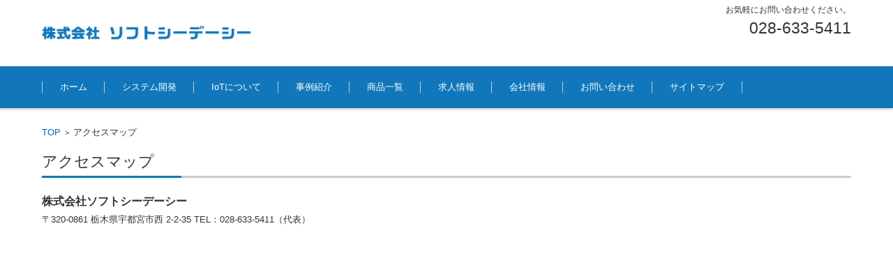

--- FILE ---
content_type: text/html; charset=UTF-8
request_url: https://www.softcdc.co.jp/access
body_size: 9033
content:


<!DOCTYPE html>
<html lang="ja">
<head>

<meta charset="UTF-8" />
<meta name="viewport" content="width=device-width" />

<link rel="pingback" href="https://www.softcdc.co.jp/wp/xmlrpc.php" />

<link rel="stylesheet" href="https://www.softcdc.co.jp/wp/wp-content/themes/child_fsvbasicblue/style.css" type="text/css" />

<script>
  (function(i,s,o,g,r,a,m){i['GoogleAnalyticsObject']=r;i[r]=i[r]||function(){
  (i[r].q=i[r].q||[]).push(arguments)},i[r].l=1*new Date();a=s.createElement(o),
  m=s.getElementsByTagName(o)[0];a.async=1;a.src=g;m.parentNode.insertBefore(a,m)
  })(window,document,'script','https://www.google-analytics.com/analytics.js','ga');

  ga('create', 'UA-100756281-1', 'auto');
  ga('send', 'pageview');

</script>


<title>アクセスマップ &#8211; システム開発 IoTのソフトシーデーシー 栃木県宇都宮市</title>
<meta name='robots' content='max-image-preview:large' />
<link rel="alternate" type="application/rss+xml" title="システム開発 IoTのソフトシーデーシー 栃木県宇都宮市 &raquo; フィード" href="https://www.softcdc.co.jp/feed" />
<link rel="alternate" type="application/rss+xml" title="システム開発 IoTのソフトシーデーシー 栃木県宇都宮市 &raquo; コメントフィード" href="https://www.softcdc.co.jp/comments/feed" />
<link rel="alternate" title="oEmbed (JSON)" type="application/json+oembed" href="https://www.softcdc.co.jp/wp-json/oembed/1.0/embed?url=https%3A%2F%2Fwww.softcdc.co.jp%2Faccess" />
<link rel="alternate" title="oEmbed (XML)" type="text/xml+oembed" href="https://www.softcdc.co.jp/wp-json/oembed/1.0/embed?url=https%3A%2F%2Fwww.softcdc.co.jp%2Faccess&#038;format=xml" />
<style id='wp-img-auto-sizes-contain-inline-css' type='text/css'>
img:is([sizes=auto i],[sizes^="auto," i]){contain-intrinsic-size:3000px 1500px}
/*# sourceURL=wp-img-auto-sizes-contain-inline-css */
</style>
<style id='wp-emoji-styles-inline-css' type='text/css'>

	img.wp-smiley, img.emoji {
		display: inline !important;
		border: none !important;
		box-shadow: none !important;
		height: 1em !important;
		width: 1em !important;
		margin: 0 0.07em !important;
		vertical-align: -0.1em !important;
		background: none !important;
		padding: 0 !important;
	}
/*# sourceURL=wp-emoji-styles-inline-css */
</style>
<style id='wp-block-library-inline-css' type='text/css'>
:root{--wp-block-synced-color:#7a00df;--wp-block-synced-color--rgb:122,0,223;--wp-bound-block-color:var(--wp-block-synced-color);--wp-editor-canvas-background:#ddd;--wp-admin-theme-color:#007cba;--wp-admin-theme-color--rgb:0,124,186;--wp-admin-theme-color-darker-10:#006ba1;--wp-admin-theme-color-darker-10--rgb:0,107,160.5;--wp-admin-theme-color-darker-20:#005a87;--wp-admin-theme-color-darker-20--rgb:0,90,135;--wp-admin-border-width-focus:2px}@media (min-resolution:192dpi){:root{--wp-admin-border-width-focus:1.5px}}.wp-element-button{cursor:pointer}:root .has-very-light-gray-background-color{background-color:#eee}:root .has-very-dark-gray-background-color{background-color:#313131}:root .has-very-light-gray-color{color:#eee}:root .has-very-dark-gray-color{color:#313131}:root .has-vivid-green-cyan-to-vivid-cyan-blue-gradient-background{background:linear-gradient(135deg,#00d084,#0693e3)}:root .has-purple-crush-gradient-background{background:linear-gradient(135deg,#34e2e4,#4721fb 50%,#ab1dfe)}:root .has-hazy-dawn-gradient-background{background:linear-gradient(135deg,#faaca8,#dad0ec)}:root .has-subdued-olive-gradient-background{background:linear-gradient(135deg,#fafae1,#67a671)}:root .has-atomic-cream-gradient-background{background:linear-gradient(135deg,#fdd79a,#004a59)}:root .has-nightshade-gradient-background{background:linear-gradient(135deg,#330968,#31cdcf)}:root .has-midnight-gradient-background{background:linear-gradient(135deg,#020381,#2874fc)}:root{--wp--preset--font-size--normal:16px;--wp--preset--font-size--huge:42px}.has-regular-font-size{font-size:1em}.has-larger-font-size{font-size:2.625em}.has-normal-font-size{font-size:var(--wp--preset--font-size--normal)}.has-huge-font-size{font-size:var(--wp--preset--font-size--huge)}.has-text-align-center{text-align:center}.has-text-align-left{text-align:left}.has-text-align-right{text-align:right}.has-fit-text{white-space:nowrap!important}#end-resizable-editor-section{display:none}.aligncenter{clear:both}.items-justified-left{justify-content:flex-start}.items-justified-center{justify-content:center}.items-justified-right{justify-content:flex-end}.items-justified-space-between{justify-content:space-between}.screen-reader-text{border:0;clip-path:inset(50%);height:1px;margin:-1px;overflow:hidden;padding:0;position:absolute;width:1px;word-wrap:normal!important}.screen-reader-text:focus{background-color:#ddd;clip-path:none;color:#444;display:block;font-size:1em;height:auto;left:5px;line-height:normal;padding:15px 23px 14px;text-decoration:none;top:5px;width:auto;z-index:100000}html :where(.has-border-color){border-style:solid}html :where([style*=border-top-color]){border-top-style:solid}html :where([style*=border-right-color]){border-right-style:solid}html :where([style*=border-bottom-color]){border-bottom-style:solid}html :where([style*=border-left-color]){border-left-style:solid}html :where([style*=border-width]){border-style:solid}html :where([style*=border-top-width]){border-top-style:solid}html :where([style*=border-right-width]){border-right-style:solid}html :where([style*=border-bottom-width]){border-bottom-style:solid}html :where([style*=border-left-width]){border-left-style:solid}html :where(img[class*=wp-image-]){height:auto;max-width:100%}:where(figure){margin:0 0 1em}html :where(.is-position-sticky){--wp-admin--admin-bar--position-offset:var(--wp-admin--admin-bar--height,0px)}@media screen and (max-width:600px){html :where(.is-position-sticky){--wp-admin--admin-bar--position-offset:0px}}

/*# sourceURL=wp-block-library-inline-css */
</style><style id='global-styles-inline-css' type='text/css'>
:root{--wp--preset--aspect-ratio--square: 1;--wp--preset--aspect-ratio--4-3: 4/3;--wp--preset--aspect-ratio--3-4: 3/4;--wp--preset--aspect-ratio--3-2: 3/2;--wp--preset--aspect-ratio--2-3: 2/3;--wp--preset--aspect-ratio--16-9: 16/9;--wp--preset--aspect-ratio--9-16: 9/16;--wp--preset--color--black: #000000;--wp--preset--color--cyan-bluish-gray: #abb8c3;--wp--preset--color--white: #ffffff;--wp--preset--color--pale-pink: #f78da7;--wp--preset--color--vivid-red: #cf2e2e;--wp--preset--color--luminous-vivid-orange: #ff6900;--wp--preset--color--luminous-vivid-amber: #fcb900;--wp--preset--color--light-green-cyan: #7bdcb5;--wp--preset--color--vivid-green-cyan: #00d084;--wp--preset--color--pale-cyan-blue: #8ed1fc;--wp--preset--color--vivid-cyan-blue: #0693e3;--wp--preset--color--vivid-purple: #9b51e0;--wp--preset--gradient--vivid-cyan-blue-to-vivid-purple: linear-gradient(135deg,rgb(6,147,227) 0%,rgb(155,81,224) 100%);--wp--preset--gradient--light-green-cyan-to-vivid-green-cyan: linear-gradient(135deg,rgb(122,220,180) 0%,rgb(0,208,130) 100%);--wp--preset--gradient--luminous-vivid-amber-to-luminous-vivid-orange: linear-gradient(135deg,rgb(252,185,0) 0%,rgb(255,105,0) 100%);--wp--preset--gradient--luminous-vivid-orange-to-vivid-red: linear-gradient(135deg,rgb(255,105,0) 0%,rgb(207,46,46) 100%);--wp--preset--gradient--very-light-gray-to-cyan-bluish-gray: linear-gradient(135deg,rgb(238,238,238) 0%,rgb(169,184,195) 100%);--wp--preset--gradient--cool-to-warm-spectrum: linear-gradient(135deg,rgb(74,234,220) 0%,rgb(151,120,209) 20%,rgb(207,42,186) 40%,rgb(238,44,130) 60%,rgb(251,105,98) 80%,rgb(254,248,76) 100%);--wp--preset--gradient--blush-light-purple: linear-gradient(135deg,rgb(255,206,236) 0%,rgb(152,150,240) 100%);--wp--preset--gradient--blush-bordeaux: linear-gradient(135deg,rgb(254,205,165) 0%,rgb(254,45,45) 50%,rgb(107,0,62) 100%);--wp--preset--gradient--luminous-dusk: linear-gradient(135deg,rgb(255,203,112) 0%,rgb(199,81,192) 50%,rgb(65,88,208) 100%);--wp--preset--gradient--pale-ocean: linear-gradient(135deg,rgb(255,245,203) 0%,rgb(182,227,212) 50%,rgb(51,167,181) 100%);--wp--preset--gradient--electric-grass: linear-gradient(135deg,rgb(202,248,128) 0%,rgb(113,206,126) 100%);--wp--preset--gradient--midnight: linear-gradient(135deg,rgb(2,3,129) 0%,rgb(40,116,252) 100%);--wp--preset--font-size--small: 13px;--wp--preset--font-size--medium: 20px;--wp--preset--font-size--large: 36px;--wp--preset--font-size--x-large: 42px;--wp--preset--spacing--20: 0.44rem;--wp--preset--spacing--30: 0.67rem;--wp--preset--spacing--40: 1rem;--wp--preset--spacing--50: 1.5rem;--wp--preset--spacing--60: 2.25rem;--wp--preset--spacing--70: 3.38rem;--wp--preset--spacing--80: 5.06rem;--wp--preset--shadow--natural: 6px 6px 9px rgba(0, 0, 0, 0.2);--wp--preset--shadow--deep: 12px 12px 50px rgba(0, 0, 0, 0.4);--wp--preset--shadow--sharp: 6px 6px 0px rgba(0, 0, 0, 0.2);--wp--preset--shadow--outlined: 6px 6px 0px -3px rgb(255, 255, 255), 6px 6px rgb(0, 0, 0);--wp--preset--shadow--crisp: 6px 6px 0px rgb(0, 0, 0);}:where(.is-layout-flex){gap: 0.5em;}:where(.is-layout-grid){gap: 0.5em;}body .is-layout-flex{display: flex;}.is-layout-flex{flex-wrap: wrap;align-items: center;}.is-layout-flex > :is(*, div){margin: 0;}body .is-layout-grid{display: grid;}.is-layout-grid > :is(*, div){margin: 0;}:where(.wp-block-columns.is-layout-flex){gap: 2em;}:where(.wp-block-columns.is-layout-grid){gap: 2em;}:where(.wp-block-post-template.is-layout-flex){gap: 1.25em;}:where(.wp-block-post-template.is-layout-grid){gap: 1.25em;}.has-black-color{color: var(--wp--preset--color--black) !important;}.has-cyan-bluish-gray-color{color: var(--wp--preset--color--cyan-bluish-gray) !important;}.has-white-color{color: var(--wp--preset--color--white) !important;}.has-pale-pink-color{color: var(--wp--preset--color--pale-pink) !important;}.has-vivid-red-color{color: var(--wp--preset--color--vivid-red) !important;}.has-luminous-vivid-orange-color{color: var(--wp--preset--color--luminous-vivid-orange) !important;}.has-luminous-vivid-amber-color{color: var(--wp--preset--color--luminous-vivid-amber) !important;}.has-light-green-cyan-color{color: var(--wp--preset--color--light-green-cyan) !important;}.has-vivid-green-cyan-color{color: var(--wp--preset--color--vivid-green-cyan) !important;}.has-pale-cyan-blue-color{color: var(--wp--preset--color--pale-cyan-blue) !important;}.has-vivid-cyan-blue-color{color: var(--wp--preset--color--vivid-cyan-blue) !important;}.has-vivid-purple-color{color: var(--wp--preset--color--vivid-purple) !important;}.has-black-background-color{background-color: var(--wp--preset--color--black) !important;}.has-cyan-bluish-gray-background-color{background-color: var(--wp--preset--color--cyan-bluish-gray) !important;}.has-white-background-color{background-color: var(--wp--preset--color--white) !important;}.has-pale-pink-background-color{background-color: var(--wp--preset--color--pale-pink) !important;}.has-vivid-red-background-color{background-color: var(--wp--preset--color--vivid-red) !important;}.has-luminous-vivid-orange-background-color{background-color: var(--wp--preset--color--luminous-vivid-orange) !important;}.has-luminous-vivid-amber-background-color{background-color: var(--wp--preset--color--luminous-vivid-amber) !important;}.has-light-green-cyan-background-color{background-color: var(--wp--preset--color--light-green-cyan) !important;}.has-vivid-green-cyan-background-color{background-color: var(--wp--preset--color--vivid-green-cyan) !important;}.has-pale-cyan-blue-background-color{background-color: var(--wp--preset--color--pale-cyan-blue) !important;}.has-vivid-cyan-blue-background-color{background-color: var(--wp--preset--color--vivid-cyan-blue) !important;}.has-vivid-purple-background-color{background-color: var(--wp--preset--color--vivid-purple) !important;}.has-black-border-color{border-color: var(--wp--preset--color--black) !important;}.has-cyan-bluish-gray-border-color{border-color: var(--wp--preset--color--cyan-bluish-gray) !important;}.has-white-border-color{border-color: var(--wp--preset--color--white) !important;}.has-pale-pink-border-color{border-color: var(--wp--preset--color--pale-pink) !important;}.has-vivid-red-border-color{border-color: var(--wp--preset--color--vivid-red) !important;}.has-luminous-vivid-orange-border-color{border-color: var(--wp--preset--color--luminous-vivid-orange) !important;}.has-luminous-vivid-amber-border-color{border-color: var(--wp--preset--color--luminous-vivid-amber) !important;}.has-light-green-cyan-border-color{border-color: var(--wp--preset--color--light-green-cyan) !important;}.has-vivid-green-cyan-border-color{border-color: var(--wp--preset--color--vivid-green-cyan) !important;}.has-pale-cyan-blue-border-color{border-color: var(--wp--preset--color--pale-cyan-blue) !important;}.has-vivid-cyan-blue-border-color{border-color: var(--wp--preset--color--vivid-cyan-blue) !important;}.has-vivid-purple-border-color{border-color: var(--wp--preset--color--vivid-purple) !important;}.has-vivid-cyan-blue-to-vivid-purple-gradient-background{background: var(--wp--preset--gradient--vivid-cyan-blue-to-vivid-purple) !important;}.has-light-green-cyan-to-vivid-green-cyan-gradient-background{background: var(--wp--preset--gradient--light-green-cyan-to-vivid-green-cyan) !important;}.has-luminous-vivid-amber-to-luminous-vivid-orange-gradient-background{background: var(--wp--preset--gradient--luminous-vivid-amber-to-luminous-vivid-orange) !important;}.has-luminous-vivid-orange-to-vivid-red-gradient-background{background: var(--wp--preset--gradient--luminous-vivid-orange-to-vivid-red) !important;}.has-very-light-gray-to-cyan-bluish-gray-gradient-background{background: var(--wp--preset--gradient--very-light-gray-to-cyan-bluish-gray) !important;}.has-cool-to-warm-spectrum-gradient-background{background: var(--wp--preset--gradient--cool-to-warm-spectrum) !important;}.has-blush-light-purple-gradient-background{background: var(--wp--preset--gradient--blush-light-purple) !important;}.has-blush-bordeaux-gradient-background{background: var(--wp--preset--gradient--blush-bordeaux) !important;}.has-luminous-dusk-gradient-background{background: var(--wp--preset--gradient--luminous-dusk) !important;}.has-pale-ocean-gradient-background{background: var(--wp--preset--gradient--pale-ocean) !important;}.has-electric-grass-gradient-background{background: var(--wp--preset--gradient--electric-grass) !important;}.has-midnight-gradient-background{background: var(--wp--preset--gradient--midnight) !important;}.has-small-font-size{font-size: var(--wp--preset--font-size--small) !important;}.has-medium-font-size{font-size: var(--wp--preset--font-size--medium) !important;}.has-large-font-size{font-size: var(--wp--preset--font-size--large) !important;}.has-x-large-font-size{font-size: var(--wp--preset--font-size--x-large) !important;}
/*# sourceURL=global-styles-inline-css */
</style>

<style id='classic-theme-styles-inline-css' type='text/css'>
/*! This file is auto-generated */
.wp-block-button__link{color:#fff;background-color:#32373c;border-radius:9999px;box-shadow:none;text-decoration:none;padding:calc(.667em + 2px) calc(1.333em + 2px);font-size:1.125em}.wp-block-file__button{background:#32373c;color:#fff;text-decoration:none}
/*# sourceURL=/wp-includes/css/classic-themes.min.css */
</style>
<link rel='stylesheet' id='contact-form-7-css' href='https://www.softcdc.co.jp/wp/wp-content/plugins/contact-form-7/includes/css/styles.css?ver=6.1.4' type='text/css' media='all' />
<link rel='stylesheet' id='parent-style-css' href='https://www.softcdc.co.jp/wp/wp-content/themes/fsv-basic-corporate-blue/style.css?ver=6.9' type='text/css' media='all' />
<link rel='stylesheet' id='fsvbasic-style-css' href='https://www.softcdc.co.jp/wp/wp-content/themes/child_fsvbasicblue/style.css?ver=6.9' type='text/css' media='all' />
<link rel='stylesheet' id='jquery-mmenu-styles-css' href='https://www.softcdc.co.jp/wp/wp-content/themes/fsv-basic-corporate-blue/css/jquery.mmenu.css?ver=6.9' type='text/css' media='all' />
<link rel='stylesheet' id='jquery-bxslider-styles-css' href='https://www.softcdc.co.jp/wp/wp-content/themes/fsv-basic-corporate-blue/css/jquery.bxslider.css?ver=6.9' type='text/css' media='all' />
<link rel='stylesheet' id='fsvbasic-overwrite-css' href='https://www.softcdc.co.jp/wp/wp-content/themes/fsv-basic-corporate-blue/css/overwrite.css?ver=6.9' type='text/css' media='all' />
<script type="text/javascript" src="https://www.softcdc.co.jp/wp/wp-includes/js/jquery/jquery.min.js?ver=3.7.1" id="jquery-core-js"></script>
<script type="text/javascript" src="https://www.softcdc.co.jp/wp/wp-includes/js/jquery/jquery-migrate.min.js?ver=3.4.1" id="jquery-migrate-js"></script>
<script type="text/javascript" src="https://www.softcdc.co.jp/wp/wp-content/themes/fsv-basic-corporate-blue/js/jquery.mmenu.min.js?ver=1" id="jquery-mmenu-js"></script>
<script type="text/javascript" src="https://www.softcdc.co.jp/wp/wp-content/themes/fsv-basic-corporate-blue/js/jquery.bxslider.min.js?ver=1" id="jquery-bxslider-js"></script>
<script type="text/javascript" src="https://www.softcdc.co.jp/wp/wp-content/themes/fsv-basic-corporate-blue/js/responsive.js?ver=1" id="jquery-responsive-js"></script>
<link rel="https://api.w.org/" href="https://www.softcdc.co.jp/wp-json/" /><link rel="alternate" title="JSON" type="application/json" href="https://www.softcdc.co.jp/wp-json/wp/v2/pages/28" /><link rel="EditURI" type="application/rsd+xml" title="RSD" href="https://www.softcdc.co.jp/wp/xmlrpc.php?rsd" />
<meta name="generator" content="WordPress 6.9" />
<link rel="canonical" href="https://www.softcdc.co.jp/access" />
<link rel='shortlink' href='https://www.softcdc.co.jp/?p=28' />
	<style type="text/css">
	#back-top {
	  bottom: 30px;
	  position: fixed;
	  right: 40px;
	}
	#back-top a {
	  color: #bbb;
	  display: block;
	  font: 11px/100% Arial,Helvetica,sans-serif;
	  text-align: center;
	  text-decoration: none;
	  text-transform: uppercase;
	  transition: all 1s ease 0s;
	}
	#back-top [class^="icon-"] {
	  background: #1177ba;
	  border-radius: 3px;
	  color: #ffffff;
	  font-size: 20px;
	  padding: 10px;
	  height: auto;
	  width: auto;
	}
	</style>
	<script type="text/javascript">
		jQuery(document).ready(function() {
		jQuery("#back-top").hide();
		jQuery(window).scroll(function () {
			if (jQuery(this).scrollTop() > 100) {
				jQuery('#back-top').fadeIn();
			} else {
				jQuery('#back-top').fadeOut();
			}
		});

		// scroll body to 0px on click
		jQuery('#back-top a').click(function () {
			jQuery('body,html').animate({
				scrollTop: 0
			}, 500);
			return false;
		});
		
		}
	);	
	</script>
	<link rel="icon" href="https://www.softcdc.co.jp/wp/wp-content/uploads/2016/08/cropped-favicon_cdc-32x32.png" sizes="32x32" />
<link rel="icon" href="https://www.softcdc.co.jp/wp/wp-content/uploads/2016/08/cropped-favicon_cdc-192x192.png" sizes="192x192" />
<link rel="apple-touch-icon" href="https://www.softcdc.co.jp/wp/wp-content/uploads/2016/08/cropped-favicon_cdc-180x180.png" />
<meta name="msapplication-TileImage" content="https://www.softcdc.co.jp/wp/wp-content/uploads/2016/08/cropped-favicon_cdc-270x270.png" />
		<style type="text/css" id="wp-custom-css">
			.grecaptcha-badge { visibility: hidden; }
		</style>
		
<link rel='stylesheet' id='fontello-css' href='https://www.softcdc.co.jp/wp/wp-content/plugins/scroll-bar-with-back-to-top/assets/fontello.css?ver=6.9' type='text/css' media='all' />
</head>

<body class="wp-singular page-template-default page page-id-28 wp-theme-fsv-basic-corporate-blue wp-child-theme-child_fsvbasicblue metaslider-plugin full-width custom-background-white">

<div id="page">

	<div id="masthead" class="site-header-area" role="banner">

		<div class="component-inner">

			<div id="header-menu-button" class="mmenu-load-button">

				<a href="#site-navigation"><img src="https://www.softcdc.co.jp/wp/wp-content/themes/fsv-basic-corporate-blue/images/icon_nav.png" width="32" height="28" alt="Navigation Menu"></a>

			</div>
			
			<div id="header-title-area" class="header-title-area">

			
				<h1 class="site-title-img"><a href="https://www.softcdc.co.jp/" title="システム開発 IoTのソフトシーデーシー 栃木県宇都宮市" rel="home"><img src="https://softcdc.sakura.ne.jp/wp/wp-content/uploads/2016/08/cdc_logo.png" alt="システム開発 IoTのソフトシーデーシー 栃木県宇都宮市" /></a></h1>

				
				<h2 class="site-description"></h2>

			</div><!-- #header-title-area -->

			<div id="header-widget-area"><p class="hw_text">お気軽にお問い合わせください。</p><p class="hw_text_large">028-633-5411</p>
			</div><!-- #header-widget-area -->

		</div><!-- .component-inner -->

	</div><!-- #masthead -->

	<div id="header-nav-area" class="navigation-area">

		<div class="component-inner">

			<a class="assistive-text" href="#content" title="コンテンツに移動">コンテンツに移動</a>

			<nav id="site-navigation" class="main-navigation" role="navigation">

				<div class="menu"><ul id="menu-m1" class="menu"><li id="menu-item-2382" class="menu-item menu-item-type-custom menu-item-object-custom menu-item-home menu-item-2382"><a href="https://www.softcdc.co.jp">ホーム</a></li>
<li id="menu-item-2385" class="menu-item menu-item-type-post_type menu-item-object-page menu-item-2385"><a href="https://www.softcdc.co.jp/system_dev">システム開発</a></li>
<li id="menu-item-2383" class="menu-item menu-item-type-post_type menu-item-object-page menu-item-2383"><a href="https://www.softcdc.co.jp/iot">IoTについて</a></li>
<li id="menu-item-2386" class="menu-item menu-item-type-post_type menu-item-object-page menu-item-2386"><a href="https://www.softcdc.co.jp/exsample">事例紹介</a></li>
<li id="menu-item-2388" class="menu-item menu-item-type-post_type menu-item-object-page menu-item-2388"><a href="https://www.softcdc.co.jp/products">商品一覧</a></li>
<li id="menu-item-2389" class="menu-item menu-item-type-post_type menu-item-object-page menu-item-2389"><a href="https://www.softcdc.co.jp/recruit">求人情報</a></li>
<li id="menu-item-2390" class="menu-item menu-item-type-post_type menu-item-object-page menu-item-2390"><a href="https://www.softcdc.co.jp/about">会社情報</a></li>
<li id="menu-item-2384" class="menu-item menu-item-type-post_type menu-item-object-page menu-item-2384"><a href="https://www.softcdc.co.jp/contact">お問い合わせ</a></li>
<li id="menu-item-2417" class="menu-item menu-item-type-post_type menu-item-object-page menu-item-2417"><a href="https://www.softcdc.co.jp/sitemap">サイトマップ</a></li>
</ul></div>
			</nav><!-- #site-navigation -->

		</div><!-- .component-inner -->

	</div><!-- #header-nav-area -->
	<div id="main" class="main-content-area">

		<div class="component-inner">

			<div id="wrapbox" class="main-content-wrap">

				<div id="primary" class="main-content-site" role="main">

					
<div id="breadcrumb" class="main-breadcrumb">

	<a href="https://www.softcdc.co.jp/" title="システム開発 IoTのソフトシーデーシー 栃木県宇都宮市" rel="home">TOP</a>

	&nbsp;&gt;&nbsp;&nbsp;<span class="currentpage">アクセスマップ</span>

	
</div><!-- #breadcrumb -->


					
					<article id="post-28" class="post-28 page type-page status-publish hentry">

						<header class="main-content-header">

							<h2 class="main-content-title">アクセスマップ</h2>

							
						</header><!-- .main-content-header -->

						<div class="entry-content">

						
							<p><strong><span style="font-size: 16px;">株式会社ソフトシーデーシー</span><span style="color: #333399;"><br />
</span></strong>〒320-0861 栃木県宇都宮市西 2-2-35 TEL：028-633-5411（代表）<br />
<iframe style="border: 0;" src="https://www.google.com/maps/embed?pb=!1m18!1m12!1m3!1d3204.8523794203265!2d139.87555381528304!3d36.557672179999265!2m3!1f0!2f0!3f0!3m2!1i1024!2i768!4f13.1!3m3!1m2!1s0x601f67bf29dbca77%3A0x7228ed19568602d9!2z77yI5qCq77yJ44K944OV44OI44K344O844OH44O844K344O8!5e0!3m2!1sja!2sjp!4v1465433516499" width="100%" height="500" frameborder="0" allowfullscreen="allowfullscreen"></iframe></p>
<p><strong><span style="color: #003366;">▶ </span>JR宇都宮駅をご利用の場合<span style="color: #003366;"><br />
</span></strong>JR宇都宮駅西口バスターミナルより市内経由行きの関東バスに乗車、東武宇都宮駅前下車し、徒歩約8分</p>
<p><strong><span style="color: #003366;">▶ </span>東武宇都宮駅をご利用の場合<span style="color: #003366;"><br />
</span></strong>東武宇都宮駅より徒歩約8分</p>

							
						</div><!-- .entry-content -->

						<div class="clear"></div>

					</article><!-- #post -->

					
					
				
				</div><!-- #primary -->

				
			</div>

			
		</div>

	</div><!-- #main -->


	<div id="sub" class="footer-widget-area" role="complementary">

		<div class="component-inner">

			<div id="footer-widget-area-1" class="widget-area">

				
				<aside id="nav_menu-12" class="widget widget_nav_menu"><h3 class="widget-title">メニュー</h3><div class="menu-m1-container"><ul id="menu-m1-1" class="menu"><li class="menu-item menu-item-type-custom menu-item-object-custom menu-item-home menu-item-2382"><a href="https://www.softcdc.co.jp">ホーム</a></li>
<li class="menu-item menu-item-type-post_type menu-item-object-page menu-item-2385"><a href="https://www.softcdc.co.jp/system_dev">システム開発</a></li>
<li class="menu-item menu-item-type-post_type menu-item-object-page menu-item-2383"><a href="https://www.softcdc.co.jp/iot">IoTについて</a></li>
<li class="menu-item menu-item-type-post_type menu-item-object-page menu-item-2386"><a href="https://www.softcdc.co.jp/exsample">事例紹介</a></li>
<li class="menu-item menu-item-type-post_type menu-item-object-page menu-item-2388"><a href="https://www.softcdc.co.jp/products">商品一覧</a></li>
<li class="menu-item menu-item-type-post_type menu-item-object-page menu-item-2389"><a href="https://www.softcdc.co.jp/recruit">求人情報</a></li>
<li class="menu-item menu-item-type-post_type menu-item-object-page menu-item-2390"><a href="https://www.softcdc.co.jp/about">会社情報</a></li>
<li class="menu-item menu-item-type-post_type menu-item-object-page menu-item-2384"><a href="https://www.softcdc.co.jp/contact">お問い合わせ</a></li>
<li class="menu-item menu-item-type-post_type menu-item-object-page menu-item-2417"><a href="https://www.softcdc.co.jp/sitemap">サイトマップ</a></li>
</ul></div></aside><aside id="search-11" class="widget widget_search"><form role="search" method="get" id="searchform" class="searchform" action="https://www.softcdc.co.jp/">
				<div>
					<label class="screen-reader-text" for="s">検索:</label>
					<input type="text" value="" name="s" id="s" />
					<input type="submit" id="searchsubmit" value="検索" />
				</div>
			</form></aside>
				
			</div><!-- #footer-widget-area-1 -->

			<div id="footer-widget-area-2" class="widget-area">

				
				<aside id="text-25" class="widget widget_text"><h3 class="widget-title">SoftCDC PV</h3>			<div class="textwidget"><p><iframe height=245 width="100%" src="https://www.youtube.com/embed/gXuxDmhRY7E?rel=0&amp;controls=0&amp;showinfo=0" frameborder="0" allowfullscreen></iframe></p>
</div>
		</aside>
				
			</div><!-- #footer-widget-area-2 -->

			<div id="footer-widget-area-3" class="widget-area">

				
				<aside id="text-16" class="widget widget_text"><h3 class="widget-title">アクセスマップ</h3>			<div class="textwidget"><p><iframe src="https://www.google.com/maps/embed?pb=!1m18!1m12!1m3!1d3204.8523794203265!2d139.87555381528304!3d36.557672179999265!2m3!1f0!2f0!3f0!3m2!1i1024!2i768!4f13.1!3m3!1m2!1s0x601f67bf29dbca77%3A0x7228ed19568602d9!2z77yI5qCq77yJ44K944OV44OI44K344O844OH44O844K344O8!5e0!3m2!1sja!2sjp!4v1474881885540" width="100%" height=245 frameborder="0" style="border:0" allowfullscreen></iframe><br />
<img src="https://www.softcdc.co.jp/wp/wp-content/uploads/2025/03/ソフトシーデーシーtp.png" alt="SoftCDC" width=77%" /><br />
〒320-0861 栃木県宇都宮市西2-2-35<br />
TEL:  028-633-5411</p>
</div>
		</aside>
				
			</div><!-- #footer-widget-area-3 -->

		</div><!-- .component-inner -->

		<div class="clear"></div>

	</div><!-- #secondary -->


	<div id="main-footer" class="footer-copy-area" role="contentinfo">

		<div class="component-inner">

			<p class="footer-copy">© 2017 システム開発 IoTのソフトシーデーシー 栃木県宇都宮市</p>

		</div><!-- .component-inner -->

	</div><!-- #colophon -->

</div><!-- #page -->

<script type="speculationrules">
{"prefetch":[{"source":"document","where":{"and":[{"href_matches":"/*"},{"not":{"href_matches":["/wp/wp-*.php","/wp/wp-admin/*","/wp/wp-content/uploads/*","/wp/wp-content/*","/wp/wp-content/plugins/*","/wp/wp-content/themes/child_fsvbasicblue/*","/wp/wp-content/themes/fsv-basic-corporate-blue/*","/*\\?(.+)"]}},{"not":{"selector_matches":"a[rel~=\"nofollow\"]"}},{"not":{"selector_matches":".no-prefetch, .no-prefetch a"}}]},"eagerness":"conservative"}]}
</script>
	<div id="back-top"><a href="#top"><i class="icon-up-open"></i></a></div>
  <script type="text/javascript" src="https://www.softcdc.co.jp/wp/wp-includes/js/dist/hooks.min.js?ver=dd5603f07f9220ed27f1" id="wp-hooks-js"></script>
<script type="text/javascript" src="https://www.softcdc.co.jp/wp/wp-includes/js/dist/i18n.min.js?ver=c26c3dc7bed366793375" id="wp-i18n-js"></script>
<script type="text/javascript" id="wp-i18n-js-after">
/* <![CDATA[ */
wp.i18n.setLocaleData( { 'text direction\u0004ltr': [ 'ltr' ] } );
//# sourceURL=wp-i18n-js-after
/* ]]> */
</script>
<script type="text/javascript" src="https://www.softcdc.co.jp/wp/wp-content/plugins/contact-form-7/includes/swv/js/index.js?ver=6.1.4" id="swv-js"></script>
<script type="text/javascript" id="contact-form-7-js-translations">
/* <![CDATA[ */
( function( domain, translations ) {
	var localeData = translations.locale_data[ domain ] || translations.locale_data.messages;
	localeData[""].domain = domain;
	wp.i18n.setLocaleData( localeData, domain );
} )( "contact-form-7", {"translation-revision-date":"2025-11-30 08:12:23+0000","generator":"GlotPress\/4.0.3","domain":"messages","locale_data":{"messages":{"":{"domain":"messages","plural-forms":"nplurals=1; plural=0;","lang":"ja_JP"},"This contact form is placed in the wrong place.":["\u3053\u306e\u30b3\u30f3\u30bf\u30af\u30c8\u30d5\u30a9\u30fc\u30e0\u306f\u9593\u9055\u3063\u305f\u4f4d\u7f6e\u306b\u7f6e\u304b\u308c\u3066\u3044\u307e\u3059\u3002"],"Error:":["\u30a8\u30e9\u30fc:"]}},"comment":{"reference":"includes\/js\/index.js"}} );
//# sourceURL=contact-form-7-js-translations
/* ]]> */
</script>
<script type="text/javascript" id="contact-form-7-js-before">
/* <![CDATA[ */
var wpcf7 = {
    "api": {
        "root": "https:\/\/www.softcdc.co.jp\/wp-json\/",
        "namespace": "contact-form-7\/v1"
    }
};
//# sourceURL=contact-form-7-js-before
/* ]]> */
</script>
<script type="text/javascript" src="https://www.softcdc.co.jp/wp/wp-content/plugins/contact-form-7/includes/js/index.js?ver=6.1.4" id="contact-form-7-js"></script>
<script type="text/javascript" src="https://www.google.com/recaptcha/api.js?render=6LfwYYEpAAAAALA341G8PdmJ9JGCBse5PhMx4K8Y&amp;ver=3.0" id="google-recaptcha-js"></script>
<script type="text/javascript" src="https://www.softcdc.co.jp/wp/wp-includes/js/dist/vendor/wp-polyfill.min.js?ver=3.15.0" id="wp-polyfill-js"></script>
<script type="text/javascript" id="wpcf7-recaptcha-js-before">
/* <![CDATA[ */
var wpcf7_recaptcha = {
    "sitekey": "6LfwYYEpAAAAALA341G8PdmJ9JGCBse5PhMx4K8Y",
    "actions": {
        "homepage": "homepage",
        "contactform": "contactform"
    }
};
//# sourceURL=wpcf7-recaptcha-js-before
/* ]]> */
</script>
<script type="text/javascript" src="https://www.softcdc.co.jp/wp/wp-content/plugins/contact-form-7/modules/recaptcha/index.js?ver=6.1.4" id="wpcf7-recaptcha-js"></script>
<script type="text/javascript" src="https://www.softcdc.co.jp/wp/wp-content/plugins/scroll-bar-with-back-to-top/assets/jquery.nicescroll.min.js?ver=6.9" id="jquery.nicescroll.min-js"></script>
<script id="wp-emoji-settings" type="application/json">
{"baseUrl":"https://s.w.org/images/core/emoji/17.0.2/72x72/","ext":".png","svgUrl":"https://s.w.org/images/core/emoji/17.0.2/svg/","svgExt":".svg","source":{"concatemoji":"https://www.softcdc.co.jp/wp/wp-includes/js/wp-emoji-release.min.js?ver=6.9"}}
</script>
<script type="module">
/* <![CDATA[ */
/*! This file is auto-generated */
const a=JSON.parse(document.getElementById("wp-emoji-settings").textContent),o=(window._wpemojiSettings=a,"wpEmojiSettingsSupports"),s=["flag","emoji"];function i(e){try{var t={supportTests:e,timestamp:(new Date).valueOf()};sessionStorage.setItem(o,JSON.stringify(t))}catch(e){}}function c(e,t,n){e.clearRect(0,0,e.canvas.width,e.canvas.height),e.fillText(t,0,0);t=new Uint32Array(e.getImageData(0,0,e.canvas.width,e.canvas.height).data);e.clearRect(0,0,e.canvas.width,e.canvas.height),e.fillText(n,0,0);const a=new Uint32Array(e.getImageData(0,0,e.canvas.width,e.canvas.height).data);return t.every((e,t)=>e===a[t])}function p(e,t){e.clearRect(0,0,e.canvas.width,e.canvas.height),e.fillText(t,0,0);var n=e.getImageData(16,16,1,1);for(let e=0;e<n.data.length;e++)if(0!==n.data[e])return!1;return!0}function u(e,t,n,a){switch(t){case"flag":return n(e,"\ud83c\udff3\ufe0f\u200d\u26a7\ufe0f","\ud83c\udff3\ufe0f\u200b\u26a7\ufe0f")?!1:!n(e,"\ud83c\udde8\ud83c\uddf6","\ud83c\udde8\u200b\ud83c\uddf6")&&!n(e,"\ud83c\udff4\udb40\udc67\udb40\udc62\udb40\udc65\udb40\udc6e\udb40\udc67\udb40\udc7f","\ud83c\udff4\u200b\udb40\udc67\u200b\udb40\udc62\u200b\udb40\udc65\u200b\udb40\udc6e\u200b\udb40\udc67\u200b\udb40\udc7f");case"emoji":return!a(e,"\ud83e\u1fac8")}return!1}function f(e,t,n,a){let r;const o=(r="undefined"!=typeof WorkerGlobalScope&&self instanceof WorkerGlobalScope?new OffscreenCanvas(300,150):document.createElement("canvas")).getContext("2d",{willReadFrequently:!0}),s=(o.textBaseline="top",o.font="600 32px Arial",{});return e.forEach(e=>{s[e]=t(o,e,n,a)}),s}function r(e){var t=document.createElement("script");t.src=e,t.defer=!0,document.head.appendChild(t)}a.supports={everything:!0,everythingExceptFlag:!0},new Promise(t=>{let n=function(){try{var e=JSON.parse(sessionStorage.getItem(o));if("object"==typeof e&&"number"==typeof e.timestamp&&(new Date).valueOf()<e.timestamp+604800&&"object"==typeof e.supportTests)return e.supportTests}catch(e){}return null}();if(!n){if("undefined"!=typeof Worker&&"undefined"!=typeof OffscreenCanvas&&"undefined"!=typeof URL&&URL.createObjectURL&&"undefined"!=typeof Blob)try{var e="postMessage("+f.toString()+"("+[JSON.stringify(s),u.toString(),c.toString(),p.toString()].join(",")+"));",a=new Blob([e],{type:"text/javascript"});const r=new Worker(URL.createObjectURL(a),{name:"wpTestEmojiSupports"});return void(r.onmessage=e=>{i(n=e.data),r.terminate(),t(n)})}catch(e){}i(n=f(s,u,c,p))}t(n)}).then(e=>{for(const n in e)a.supports[n]=e[n],a.supports.everything=a.supports.everything&&a.supports[n],"flag"!==n&&(a.supports.everythingExceptFlag=a.supports.everythingExceptFlag&&a.supports[n]);var t;a.supports.everythingExceptFlag=a.supports.everythingExceptFlag&&!a.supports.flag,a.supports.everything||((t=a.source||{}).concatemoji?r(t.concatemoji):t.wpemoji&&t.twemoji&&(r(t.twemoji),r(t.wpemoji)))});
//# sourceURL=https://www.softcdc.co.jp/wp/wp-includes/js/wp-emoji-loader.min.js
/* ]]> */
</script>

</body>
</html>


--- FILE ---
content_type: text/html; charset=utf-8
request_url: https://www.google.com/recaptcha/api2/anchor?ar=1&k=6LfwYYEpAAAAALA341G8PdmJ9JGCBse5PhMx4K8Y&co=aHR0cHM6Ly93d3cuc29mdGNkYy5jby5qcDo0NDM.&hl=en&v=PoyoqOPhxBO7pBk68S4YbpHZ&size=invisible&anchor-ms=20000&execute-ms=30000&cb=231rbxezs48o
body_size: 48778
content:
<!DOCTYPE HTML><html dir="ltr" lang="en"><head><meta http-equiv="Content-Type" content="text/html; charset=UTF-8">
<meta http-equiv="X-UA-Compatible" content="IE=edge">
<title>reCAPTCHA</title>
<style type="text/css">
/* cyrillic-ext */
@font-face {
  font-family: 'Roboto';
  font-style: normal;
  font-weight: 400;
  font-stretch: 100%;
  src: url(//fonts.gstatic.com/s/roboto/v48/KFO7CnqEu92Fr1ME7kSn66aGLdTylUAMa3GUBHMdazTgWw.woff2) format('woff2');
  unicode-range: U+0460-052F, U+1C80-1C8A, U+20B4, U+2DE0-2DFF, U+A640-A69F, U+FE2E-FE2F;
}
/* cyrillic */
@font-face {
  font-family: 'Roboto';
  font-style: normal;
  font-weight: 400;
  font-stretch: 100%;
  src: url(//fonts.gstatic.com/s/roboto/v48/KFO7CnqEu92Fr1ME7kSn66aGLdTylUAMa3iUBHMdazTgWw.woff2) format('woff2');
  unicode-range: U+0301, U+0400-045F, U+0490-0491, U+04B0-04B1, U+2116;
}
/* greek-ext */
@font-face {
  font-family: 'Roboto';
  font-style: normal;
  font-weight: 400;
  font-stretch: 100%;
  src: url(//fonts.gstatic.com/s/roboto/v48/KFO7CnqEu92Fr1ME7kSn66aGLdTylUAMa3CUBHMdazTgWw.woff2) format('woff2');
  unicode-range: U+1F00-1FFF;
}
/* greek */
@font-face {
  font-family: 'Roboto';
  font-style: normal;
  font-weight: 400;
  font-stretch: 100%;
  src: url(//fonts.gstatic.com/s/roboto/v48/KFO7CnqEu92Fr1ME7kSn66aGLdTylUAMa3-UBHMdazTgWw.woff2) format('woff2');
  unicode-range: U+0370-0377, U+037A-037F, U+0384-038A, U+038C, U+038E-03A1, U+03A3-03FF;
}
/* math */
@font-face {
  font-family: 'Roboto';
  font-style: normal;
  font-weight: 400;
  font-stretch: 100%;
  src: url(//fonts.gstatic.com/s/roboto/v48/KFO7CnqEu92Fr1ME7kSn66aGLdTylUAMawCUBHMdazTgWw.woff2) format('woff2');
  unicode-range: U+0302-0303, U+0305, U+0307-0308, U+0310, U+0312, U+0315, U+031A, U+0326-0327, U+032C, U+032F-0330, U+0332-0333, U+0338, U+033A, U+0346, U+034D, U+0391-03A1, U+03A3-03A9, U+03B1-03C9, U+03D1, U+03D5-03D6, U+03F0-03F1, U+03F4-03F5, U+2016-2017, U+2034-2038, U+203C, U+2040, U+2043, U+2047, U+2050, U+2057, U+205F, U+2070-2071, U+2074-208E, U+2090-209C, U+20D0-20DC, U+20E1, U+20E5-20EF, U+2100-2112, U+2114-2115, U+2117-2121, U+2123-214F, U+2190, U+2192, U+2194-21AE, U+21B0-21E5, U+21F1-21F2, U+21F4-2211, U+2213-2214, U+2216-22FF, U+2308-230B, U+2310, U+2319, U+231C-2321, U+2336-237A, U+237C, U+2395, U+239B-23B7, U+23D0, U+23DC-23E1, U+2474-2475, U+25AF, U+25B3, U+25B7, U+25BD, U+25C1, U+25CA, U+25CC, U+25FB, U+266D-266F, U+27C0-27FF, U+2900-2AFF, U+2B0E-2B11, U+2B30-2B4C, U+2BFE, U+3030, U+FF5B, U+FF5D, U+1D400-1D7FF, U+1EE00-1EEFF;
}
/* symbols */
@font-face {
  font-family: 'Roboto';
  font-style: normal;
  font-weight: 400;
  font-stretch: 100%;
  src: url(//fonts.gstatic.com/s/roboto/v48/KFO7CnqEu92Fr1ME7kSn66aGLdTylUAMaxKUBHMdazTgWw.woff2) format('woff2');
  unicode-range: U+0001-000C, U+000E-001F, U+007F-009F, U+20DD-20E0, U+20E2-20E4, U+2150-218F, U+2190, U+2192, U+2194-2199, U+21AF, U+21E6-21F0, U+21F3, U+2218-2219, U+2299, U+22C4-22C6, U+2300-243F, U+2440-244A, U+2460-24FF, U+25A0-27BF, U+2800-28FF, U+2921-2922, U+2981, U+29BF, U+29EB, U+2B00-2BFF, U+4DC0-4DFF, U+FFF9-FFFB, U+10140-1018E, U+10190-1019C, U+101A0, U+101D0-101FD, U+102E0-102FB, U+10E60-10E7E, U+1D2C0-1D2D3, U+1D2E0-1D37F, U+1F000-1F0FF, U+1F100-1F1AD, U+1F1E6-1F1FF, U+1F30D-1F30F, U+1F315, U+1F31C, U+1F31E, U+1F320-1F32C, U+1F336, U+1F378, U+1F37D, U+1F382, U+1F393-1F39F, U+1F3A7-1F3A8, U+1F3AC-1F3AF, U+1F3C2, U+1F3C4-1F3C6, U+1F3CA-1F3CE, U+1F3D4-1F3E0, U+1F3ED, U+1F3F1-1F3F3, U+1F3F5-1F3F7, U+1F408, U+1F415, U+1F41F, U+1F426, U+1F43F, U+1F441-1F442, U+1F444, U+1F446-1F449, U+1F44C-1F44E, U+1F453, U+1F46A, U+1F47D, U+1F4A3, U+1F4B0, U+1F4B3, U+1F4B9, U+1F4BB, U+1F4BF, U+1F4C8-1F4CB, U+1F4D6, U+1F4DA, U+1F4DF, U+1F4E3-1F4E6, U+1F4EA-1F4ED, U+1F4F7, U+1F4F9-1F4FB, U+1F4FD-1F4FE, U+1F503, U+1F507-1F50B, U+1F50D, U+1F512-1F513, U+1F53E-1F54A, U+1F54F-1F5FA, U+1F610, U+1F650-1F67F, U+1F687, U+1F68D, U+1F691, U+1F694, U+1F698, U+1F6AD, U+1F6B2, U+1F6B9-1F6BA, U+1F6BC, U+1F6C6-1F6CF, U+1F6D3-1F6D7, U+1F6E0-1F6EA, U+1F6F0-1F6F3, U+1F6F7-1F6FC, U+1F700-1F7FF, U+1F800-1F80B, U+1F810-1F847, U+1F850-1F859, U+1F860-1F887, U+1F890-1F8AD, U+1F8B0-1F8BB, U+1F8C0-1F8C1, U+1F900-1F90B, U+1F93B, U+1F946, U+1F984, U+1F996, U+1F9E9, U+1FA00-1FA6F, U+1FA70-1FA7C, U+1FA80-1FA89, U+1FA8F-1FAC6, U+1FACE-1FADC, U+1FADF-1FAE9, U+1FAF0-1FAF8, U+1FB00-1FBFF;
}
/* vietnamese */
@font-face {
  font-family: 'Roboto';
  font-style: normal;
  font-weight: 400;
  font-stretch: 100%;
  src: url(//fonts.gstatic.com/s/roboto/v48/KFO7CnqEu92Fr1ME7kSn66aGLdTylUAMa3OUBHMdazTgWw.woff2) format('woff2');
  unicode-range: U+0102-0103, U+0110-0111, U+0128-0129, U+0168-0169, U+01A0-01A1, U+01AF-01B0, U+0300-0301, U+0303-0304, U+0308-0309, U+0323, U+0329, U+1EA0-1EF9, U+20AB;
}
/* latin-ext */
@font-face {
  font-family: 'Roboto';
  font-style: normal;
  font-weight: 400;
  font-stretch: 100%;
  src: url(//fonts.gstatic.com/s/roboto/v48/KFO7CnqEu92Fr1ME7kSn66aGLdTylUAMa3KUBHMdazTgWw.woff2) format('woff2');
  unicode-range: U+0100-02BA, U+02BD-02C5, U+02C7-02CC, U+02CE-02D7, U+02DD-02FF, U+0304, U+0308, U+0329, U+1D00-1DBF, U+1E00-1E9F, U+1EF2-1EFF, U+2020, U+20A0-20AB, U+20AD-20C0, U+2113, U+2C60-2C7F, U+A720-A7FF;
}
/* latin */
@font-face {
  font-family: 'Roboto';
  font-style: normal;
  font-weight: 400;
  font-stretch: 100%;
  src: url(//fonts.gstatic.com/s/roboto/v48/KFO7CnqEu92Fr1ME7kSn66aGLdTylUAMa3yUBHMdazQ.woff2) format('woff2');
  unicode-range: U+0000-00FF, U+0131, U+0152-0153, U+02BB-02BC, U+02C6, U+02DA, U+02DC, U+0304, U+0308, U+0329, U+2000-206F, U+20AC, U+2122, U+2191, U+2193, U+2212, U+2215, U+FEFF, U+FFFD;
}
/* cyrillic-ext */
@font-face {
  font-family: 'Roboto';
  font-style: normal;
  font-weight: 500;
  font-stretch: 100%;
  src: url(//fonts.gstatic.com/s/roboto/v48/KFO7CnqEu92Fr1ME7kSn66aGLdTylUAMa3GUBHMdazTgWw.woff2) format('woff2');
  unicode-range: U+0460-052F, U+1C80-1C8A, U+20B4, U+2DE0-2DFF, U+A640-A69F, U+FE2E-FE2F;
}
/* cyrillic */
@font-face {
  font-family: 'Roboto';
  font-style: normal;
  font-weight: 500;
  font-stretch: 100%;
  src: url(//fonts.gstatic.com/s/roboto/v48/KFO7CnqEu92Fr1ME7kSn66aGLdTylUAMa3iUBHMdazTgWw.woff2) format('woff2');
  unicode-range: U+0301, U+0400-045F, U+0490-0491, U+04B0-04B1, U+2116;
}
/* greek-ext */
@font-face {
  font-family: 'Roboto';
  font-style: normal;
  font-weight: 500;
  font-stretch: 100%;
  src: url(//fonts.gstatic.com/s/roboto/v48/KFO7CnqEu92Fr1ME7kSn66aGLdTylUAMa3CUBHMdazTgWw.woff2) format('woff2');
  unicode-range: U+1F00-1FFF;
}
/* greek */
@font-face {
  font-family: 'Roboto';
  font-style: normal;
  font-weight: 500;
  font-stretch: 100%;
  src: url(//fonts.gstatic.com/s/roboto/v48/KFO7CnqEu92Fr1ME7kSn66aGLdTylUAMa3-UBHMdazTgWw.woff2) format('woff2');
  unicode-range: U+0370-0377, U+037A-037F, U+0384-038A, U+038C, U+038E-03A1, U+03A3-03FF;
}
/* math */
@font-face {
  font-family: 'Roboto';
  font-style: normal;
  font-weight: 500;
  font-stretch: 100%;
  src: url(//fonts.gstatic.com/s/roboto/v48/KFO7CnqEu92Fr1ME7kSn66aGLdTylUAMawCUBHMdazTgWw.woff2) format('woff2');
  unicode-range: U+0302-0303, U+0305, U+0307-0308, U+0310, U+0312, U+0315, U+031A, U+0326-0327, U+032C, U+032F-0330, U+0332-0333, U+0338, U+033A, U+0346, U+034D, U+0391-03A1, U+03A3-03A9, U+03B1-03C9, U+03D1, U+03D5-03D6, U+03F0-03F1, U+03F4-03F5, U+2016-2017, U+2034-2038, U+203C, U+2040, U+2043, U+2047, U+2050, U+2057, U+205F, U+2070-2071, U+2074-208E, U+2090-209C, U+20D0-20DC, U+20E1, U+20E5-20EF, U+2100-2112, U+2114-2115, U+2117-2121, U+2123-214F, U+2190, U+2192, U+2194-21AE, U+21B0-21E5, U+21F1-21F2, U+21F4-2211, U+2213-2214, U+2216-22FF, U+2308-230B, U+2310, U+2319, U+231C-2321, U+2336-237A, U+237C, U+2395, U+239B-23B7, U+23D0, U+23DC-23E1, U+2474-2475, U+25AF, U+25B3, U+25B7, U+25BD, U+25C1, U+25CA, U+25CC, U+25FB, U+266D-266F, U+27C0-27FF, U+2900-2AFF, U+2B0E-2B11, U+2B30-2B4C, U+2BFE, U+3030, U+FF5B, U+FF5D, U+1D400-1D7FF, U+1EE00-1EEFF;
}
/* symbols */
@font-face {
  font-family: 'Roboto';
  font-style: normal;
  font-weight: 500;
  font-stretch: 100%;
  src: url(//fonts.gstatic.com/s/roboto/v48/KFO7CnqEu92Fr1ME7kSn66aGLdTylUAMaxKUBHMdazTgWw.woff2) format('woff2');
  unicode-range: U+0001-000C, U+000E-001F, U+007F-009F, U+20DD-20E0, U+20E2-20E4, U+2150-218F, U+2190, U+2192, U+2194-2199, U+21AF, U+21E6-21F0, U+21F3, U+2218-2219, U+2299, U+22C4-22C6, U+2300-243F, U+2440-244A, U+2460-24FF, U+25A0-27BF, U+2800-28FF, U+2921-2922, U+2981, U+29BF, U+29EB, U+2B00-2BFF, U+4DC0-4DFF, U+FFF9-FFFB, U+10140-1018E, U+10190-1019C, U+101A0, U+101D0-101FD, U+102E0-102FB, U+10E60-10E7E, U+1D2C0-1D2D3, U+1D2E0-1D37F, U+1F000-1F0FF, U+1F100-1F1AD, U+1F1E6-1F1FF, U+1F30D-1F30F, U+1F315, U+1F31C, U+1F31E, U+1F320-1F32C, U+1F336, U+1F378, U+1F37D, U+1F382, U+1F393-1F39F, U+1F3A7-1F3A8, U+1F3AC-1F3AF, U+1F3C2, U+1F3C4-1F3C6, U+1F3CA-1F3CE, U+1F3D4-1F3E0, U+1F3ED, U+1F3F1-1F3F3, U+1F3F5-1F3F7, U+1F408, U+1F415, U+1F41F, U+1F426, U+1F43F, U+1F441-1F442, U+1F444, U+1F446-1F449, U+1F44C-1F44E, U+1F453, U+1F46A, U+1F47D, U+1F4A3, U+1F4B0, U+1F4B3, U+1F4B9, U+1F4BB, U+1F4BF, U+1F4C8-1F4CB, U+1F4D6, U+1F4DA, U+1F4DF, U+1F4E3-1F4E6, U+1F4EA-1F4ED, U+1F4F7, U+1F4F9-1F4FB, U+1F4FD-1F4FE, U+1F503, U+1F507-1F50B, U+1F50D, U+1F512-1F513, U+1F53E-1F54A, U+1F54F-1F5FA, U+1F610, U+1F650-1F67F, U+1F687, U+1F68D, U+1F691, U+1F694, U+1F698, U+1F6AD, U+1F6B2, U+1F6B9-1F6BA, U+1F6BC, U+1F6C6-1F6CF, U+1F6D3-1F6D7, U+1F6E0-1F6EA, U+1F6F0-1F6F3, U+1F6F7-1F6FC, U+1F700-1F7FF, U+1F800-1F80B, U+1F810-1F847, U+1F850-1F859, U+1F860-1F887, U+1F890-1F8AD, U+1F8B0-1F8BB, U+1F8C0-1F8C1, U+1F900-1F90B, U+1F93B, U+1F946, U+1F984, U+1F996, U+1F9E9, U+1FA00-1FA6F, U+1FA70-1FA7C, U+1FA80-1FA89, U+1FA8F-1FAC6, U+1FACE-1FADC, U+1FADF-1FAE9, U+1FAF0-1FAF8, U+1FB00-1FBFF;
}
/* vietnamese */
@font-face {
  font-family: 'Roboto';
  font-style: normal;
  font-weight: 500;
  font-stretch: 100%;
  src: url(//fonts.gstatic.com/s/roboto/v48/KFO7CnqEu92Fr1ME7kSn66aGLdTylUAMa3OUBHMdazTgWw.woff2) format('woff2');
  unicode-range: U+0102-0103, U+0110-0111, U+0128-0129, U+0168-0169, U+01A0-01A1, U+01AF-01B0, U+0300-0301, U+0303-0304, U+0308-0309, U+0323, U+0329, U+1EA0-1EF9, U+20AB;
}
/* latin-ext */
@font-face {
  font-family: 'Roboto';
  font-style: normal;
  font-weight: 500;
  font-stretch: 100%;
  src: url(//fonts.gstatic.com/s/roboto/v48/KFO7CnqEu92Fr1ME7kSn66aGLdTylUAMa3KUBHMdazTgWw.woff2) format('woff2');
  unicode-range: U+0100-02BA, U+02BD-02C5, U+02C7-02CC, U+02CE-02D7, U+02DD-02FF, U+0304, U+0308, U+0329, U+1D00-1DBF, U+1E00-1E9F, U+1EF2-1EFF, U+2020, U+20A0-20AB, U+20AD-20C0, U+2113, U+2C60-2C7F, U+A720-A7FF;
}
/* latin */
@font-face {
  font-family: 'Roboto';
  font-style: normal;
  font-weight: 500;
  font-stretch: 100%;
  src: url(//fonts.gstatic.com/s/roboto/v48/KFO7CnqEu92Fr1ME7kSn66aGLdTylUAMa3yUBHMdazQ.woff2) format('woff2');
  unicode-range: U+0000-00FF, U+0131, U+0152-0153, U+02BB-02BC, U+02C6, U+02DA, U+02DC, U+0304, U+0308, U+0329, U+2000-206F, U+20AC, U+2122, U+2191, U+2193, U+2212, U+2215, U+FEFF, U+FFFD;
}
/* cyrillic-ext */
@font-face {
  font-family: 'Roboto';
  font-style: normal;
  font-weight: 900;
  font-stretch: 100%;
  src: url(//fonts.gstatic.com/s/roboto/v48/KFO7CnqEu92Fr1ME7kSn66aGLdTylUAMa3GUBHMdazTgWw.woff2) format('woff2');
  unicode-range: U+0460-052F, U+1C80-1C8A, U+20B4, U+2DE0-2DFF, U+A640-A69F, U+FE2E-FE2F;
}
/* cyrillic */
@font-face {
  font-family: 'Roboto';
  font-style: normal;
  font-weight: 900;
  font-stretch: 100%;
  src: url(//fonts.gstatic.com/s/roboto/v48/KFO7CnqEu92Fr1ME7kSn66aGLdTylUAMa3iUBHMdazTgWw.woff2) format('woff2');
  unicode-range: U+0301, U+0400-045F, U+0490-0491, U+04B0-04B1, U+2116;
}
/* greek-ext */
@font-face {
  font-family: 'Roboto';
  font-style: normal;
  font-weight: 900;
  font-stretch: 100%;
  src: url(//fonts.gstatic.com/s/roboto/v48/KFO7CnqEu92Fr1ME7kSn66aGLdTylUAMa3CUBHMdazTgWw.woff2) format('woff2');
  unicode-range: U+1F00-1FFF;
}
/* greek */
@font-face {
  font-family: 'Roboto';
  font-style: normal;
  font-weight: 900;
  font-stretch: 100%;
  src: url(//fonts.gstatic.com/s/roboto/v48/KFO7CnqEu92Fr1ME7kSn66aGLdTylUAMa3-UBHMdazTgWw.woff2) format('woff2');
  unicode-range: U+0370-0377, U+037A-037F, U+0384-038A, U+038C, U+038E-03A1, U+03A3-03FF;
}
/* math */
@font-face {
  font-family: 'Roboto';
  font-style: normal;
  font-weight: 900;
  font-stretch: 100%;
  src: url(//fonts.gstatic.com/s/roboto/v48/KFO7CnqEu92Fr1ME7kSn66aGLdTylUAMawCUBHMdazTgWw.woff2) format('woff2');
  unicode-range: U+0302-0303, U+0305, U+0307-0308, U+0310, U+0312, U+0315, U+031A, U+0326-0327, U+032C, U+032F-0330, U+0332-0333, U+0338, U+033A, U+0346, U+034D, U+0391-03A1, U+03A3-03A9, U+03B1-03C9, U+03D1, U+03D5-03D6, U+03F0-03F1, U+03F4-03F5, U+2016-2017, U+2034-2038, U+203C, U+2040, U+2043, U+2047, U+2050, U+2057, U+205F, U+2070-2071, U+2074-208E, U+2090-209C, U+20D0-20DC, U+20E1, U+20E5-20EF, U+2100-2112, U+2114-2115, U+2117-2121, U+2123-214F, U+2190, U+2192, U+2194-21AE, U+21B0-21E5, U+21F1-21F2, U+21F4-2211, U+2213-2214, U+2216-22FF, U+2308-230B, U+2310, U+2319, U+231C-2321, U+2336-237A, U+237C, U+2395, U+239B-23B7, U+23D0, U+23DC-23E1, U+2474-2475, U+25AF, U+25B3, U+25B7, U+25BD, U+25C1, U+25CA, U+25CC, U+25FB, U+266D-266F, U+27C0-27FF, U+2900-2AFF, U+2B0E-2B11, U+2B30-2B4C, U+2BFE, U+3030, U+FF5B, U+FF5D, U+1D400-1D7FF, U+1EE00-1EEFF;
}
/* symbols */
@font-face {
  font-family: 'Roboto';
  font-style: normal;
  font-weight: 900;
  font-stretch: 100%;
  src: url(//fonts.gstatic.com/s/roboto/v48/KFO7CnqEu92Fr1ME7kSn66aGLdTylUAMaxKUBHMdazTgWw.woff2) format('woff2');
  unicode-range: U+0001-000C, U+000E-001F, U+007F-009F, U+20DD-20E0, U+20E2-20E4, U+2150-218F, U+2190, U+2192, U+2194-2199, U+21AF, U+21E6-21F0, U+21F3, U+2218-2219, U+2299, U+22C4-22C6, U+2300-243F, U+2440-244A, U+2460-24FF, U+25A0-27BF, U+2800-28FF, U+2921-2922, U+2981, U+29BF, U+29EB, U+2B00-2BFF, U+4DC0-4DFF, U+FFF9-FFFB, U+10140-1018E, U+10190-1019C, U+101A0, U+101D0-101FD, U+102E0-102FB, U+10E60-10E7E, U+1D2C0-1D2D3, U+1D2E0-1D37F, U+1F000-1F0FF, U+1F100-1F1AD, U+1F1E6-1F1FF, U+1F30D-1F30F, U+1F315, U+1F31C, U+1F31E, U+1F320-1F32C, U+1F336, U+1F378, U+1F37D, U+1F382, U+1F393-1F39F, U+1F3A7-1F3A8, U+1F3AC-1F3AF, U+1F3C2, U+1F3C4-1F3C6, U+1F3CA-1F3CE, U+1F3D4-1F3E0, U+1F3ED, U+1F3F1-1F3F3, U+1F3F5-1F3F7, U+1F408, U+1F415, U+1F41F, U+1F426, U+1F43F, U+1F441-1F442, U+1F444, U+1F446-1F449, U+1F44C-1F44E, U+1F453, U+1F46A, U+1F47D, U+1F4A3, U+1F4B0, U+1F4B3, U+1F4B9, U+1F4BB, U+1F4BF, U+1F4C8-1F4CB, U+1F4D6, U+1F4DA, U+1F4DF, U+1F4E3-1F4E6, U+1F4EA-1F4ED, U+1F4F7, U+1F4F9-1F4FB, U+1F4FD-1F4FE, U+1F503, U+1F507-1F50B, U+1F50D, U+1F512-1F513, U+1F53E-1F54A, U+1F54F-1F5FA, U+1F610, U+1F650-1F67F, U+1F687, U+1F68D, U+1F691, U+1F694, U+1F698, U+1F6AD, U+1F6B2, U+1F6B9-1F6BA, U+1F6BC, U+1F6C6-1F6CF, U+1F6D3-1F6D7, U+1F6E0-1F6EA, U+1F6F0-1F6F3, U+1F6F7-1F6FC, U+1F700-1F7FF, U+1F800-1F80B, U+1F810-1F847, U+1F850-1F859, U+1F860-1F887, U+1F890-1F8AD, U+1F8B0-1F8BB, U+1F8C0-1F8C1, U+1F900-1F90B, U+1F93B, U+1F946, U+1F984, U+1F996, U+1F9E9, U+1FA00-1FA6F, U+1FA70-1FA7C, U+1FA80-1FA89, U+1FA8F-1FAC6, U+1FACE-1FADC, U+1FADF-1FAE9, U+1FAF0-1FAF8, U+1FB00-1FBFF;
}
/* vietnamese */
@font-face {
  font-family: 'Roboto';
  font-style: normal;
  font-weight: 900;
  font-stretch: 100%;
  src: url(//fonts.gstatic.com/s/roboto/v48/KFO7CnqEu92Fr1ME7kSn66aGLdTylUAMa3OUBHMdazTgWw.woff2) format('woff2');
  unicode-range: U+0102-0103, U+0110-0111, U+0128-0129, U+0168-0169, U+01A0-01A1, U+01AF-01B0, U+0300-0301, U+0303-0304, U+0308-0309, U+0323, U+0329, U+1EA0-1EF9, U+20AB;
}
/* latin-ext */
@font-face {
  font-family: 'Roboto';
  font-style: normal;
  font-weight: 900;
  font-stretch: 100%;
  src: url(//fonts.gstatic.com/s/roboto/v48/KFO7CnqEu92Fr1ME7kSn66aGLdTylUAMa3KUBHMdazTgWw.woff2) format('woff2');
  unicode-range: U+0100-02BA, U+02BD-02C5, U+02C7-02CC, U+02CE-02D7, U+02DD-02FF, U+0304, U+0308, U+0329, U+1D00-1DBF, U+1E00-1E9F, U+1EF2-1EFF, U+2020, U+20A0-20AB, U+20AD-20C0, U+2113, U+2C60-2C7F, U+A720-A7FF;
}
/* latin */
@font-face {
  font-family: 'Roboto';
  font-style: normal;
  font-weight: 900;
  font-stretch: 100%;
  src: url(//fonts.gstatic.com/s/roboto/v48/KFO7CnqEu92Fr1ME7kSn66aGLdTylUAMa3yUBHMdazQ.woff2) format('woff2');
  unicode-range: U+0000-00FF, U+0131, U+0152-0153, U+02BB-02BC, U+02C6, U+02DA, U+02DC, U+0304, U+0308, U+0329, U+2000-206F, U+20AC, U+2122, U+2191, U+2193, U+2212, U+2215, U+FEFF, U+FFFD;
}

</style>
<link rel="stylesheet" type="text/css" href="https://www.gstatic.com/recaptcha/releases/PoyoqOPhxBO7pBk68S4YbpHZ/styles__ltr.css">
<script nonce="S9VSVLuzkObDJ130uHmceg" type="text/javascript">window['__recaptcha_api'] = 'https://www.google.com/recaptcha/api2/';</script>
<script type="text/javascript" src="https://www.gstatic.com/recaptcha/releases/PoyoqOPhxBO7pBk68S4YbpHZ/recaptcha__en.js" nonce="S9VSVLuzkObDJ130uHmceg">
      
    </script></head>
<body><div id="rc-anchor-alert" class="rc-anchor-alert"></div>
<input type="hidden" id="recaptcha-token" value="[base64]">
<script type="text/javascript" nonce="S9VSVLuzkObDJ130uHmceg">
      recaptcha.anchor.Main.init("[\x22ainput\x22,[\x22bgdata\x22,\x22\x22,\[base64]/[base64]/[base64]/[base64]/[base64]/[base64]/KGcoTywyNTMsTy5PKSxVRyhPLEMpKTpnKE8sMjUzLEMpLE8pKSxsKSksTykpfSxieT1mdW5jdGlvbihDLE8sdSxsKXtmb3IobD0odT1SKEMpLDApO08+MDtPLS0pbD1sPDw4fFooQyk7ZyhDLHUsbCl9LFVHPWZ1bmN0aW9uKEMsTyl7Qy5pLmxlbmd0aD4xMDQ/[base64]/[base64]/[base64]/[base64]/[base64]/[base64]/[base64]\\u003d\x22,\[base64]\x22,\[base64]/DvMOff8Kaw5HDjABVVWDCiWkewp9Ow6HClW99eghjwrrCujsSVUYlAcOFDcOnw5kcw47DhgjDtGZVw7/DpB83w4XCuQEEPcOvwr9Cw4DDj8OOw5zCosKzJcOqw4fDrEMfw5Fdw7p8DsKnNMKAwpA6XsOTwooEwoQBSMO/w7w4FzzDqcOOwp8Vw6YiTMKIG8OIwrrCtsOyWR1aYj/CuQ3CnTbDnMKEYsO9wp7Ck8OfBAI/HQ/[base64]/CgcOxJMKvY8KvwpDCoz7CocKsdMKaPmw1w6DDhMKYw44SM8Kqw4fCtTfDvMKWM8Kiw4psw73Ck8O2wrzClSUMw5Qow6jDqcO6NMKbw6zCv8KubcOPKAJYw7ZZwpx/wq/DiDTCpMOGNz0Zw5LDmcKqazALw4DCqsO1w4Aqwq3Dg8OGw4zDomd6e3PChBcAwpDDvsOiEQ/Cn8OORcKKJsOmwrrDjyt3wrjCo2Y2HX7Dk8O0eWhDdR9XwrNBw5NHCsKWesKLdTsIFzDDqMKGSS0zwoEqw6t0HMOpQEM8wrHDhzxAw5vCkWJUwpPCusKTZC5cT2c6NR0VwrzDqsO+wrZ7wqLDiUbDjMKIJMKXJ1PDj8KORMKqwobCiDvCr8OKQ8K7Zn/CqQ/DgMOsJA3CoDvDs8KqVcKtJ1gvflZsDGnCgMK3w68wwqVGLhFrw4fCq8KKw4bDicKaw4PCggoZOcOBBi3DgAZNw4HCgcOPacODwqfDqSzDn8KRwqRzD8KlwqfDoMONeSghUcKUw6/[base64]/DjsOrwrfDuwBCI8OSTwvCjTnDp8KbP3ZvwrVDDFXDpVAIw7PDvzjDq8OWXg3CksOvw7w5NsKoDcOWc2zCqSVRwpTDmS/CrMKJw4XDuMKQa2xJwqZ/w4gvA8KWBcOXworCon8cw4vDuhZjw6bDtW/Cin8HwrQpa8Ote8KtwpQcFD3DrhwyAsKiJ0vCrMKdw5Zzw4oew7ICw5/DusKhw7vCqW3DrUdpOsOyZ1RpY2rDk25PwpDCmgLDs8KSDCAgw6UJE3dow7fCtMOEC2bCvRInfMOuKsKdFMKLRcO6wrpowpfChQs3GkrDsHTDrEnCi29LSsO4w5BHOcOnCHA8wrnDn8KXEndpd8OyCMKNwrzCmC/ChRp/ZEVBwrbCs3DDll/[base64]/CrT4SwrzCoMKrd8KPEWLCmRLCj3jCqMKDDUfDpsOpK8OEw6xnCCwPaQrDgsOCRDTDsR84OT5FB1zCo0nDmsK1EMObC8KQEVfCozbCghfDpE9NwoghRcKYYMO0w6/[base64]/aMObI8KGZxHDoMOgRcKDwr4zwrLDqBnDiiZZOChjJVXDusOYK2PDncKpKsKfI01VFcK2w4hXbMK/w4Vkw4HCsjPCicK7aUvCozDDmnDDhMKFw51eSsKPwozDkcOUGcOPw7/DrcOiwpN8wrTDv8OHGjkYw5vDvkU0Xh/CisKUM8OROSchZMKyO8KXZH4qw6sjERjCkz3DiH/CrMKpIsO8F8K7w4xCdmZUw51yOcOVXhwLQjbCrMOIw6IFBkxvwot5wrzDggHDoMOWw4jDmmcaEzsKeFYfw6VFwr1/w4UvIsO9ccOgScKcA3sXNQzCkXA2a8OCez4WwozCpw1gwoTDmmjCnk7DocK+wpLCkMOua8OoY8K/EHXDhE/[base64]/CvMOaw5/CtHrDs8KZw7x3NgfCuGnCksKSdMOIw4LDiFFGw6nCsAAFwqzCuE3DrwsAAcOjwpQbw6FXw5jDp8OEw5TCukNRcT3Dj8K+Z0ATR8KEw7EiJ2HCicOkwo/CnAJFw4cZT2w5wpQhw5bCh8KGw6wiwqzCmcK0w65VwqBhw7dFClDCtB9iOkBmw40gaVB9BcOlwp/[base64]/GyXDhGw6WcOFw6gjwonDicKWLcO9ZcKDw6TDlcOVUnRzw6XDjcKkw692w4rCsWXCrMO4w4xkwpFGw5XDicO0w4kgUD3ChiA5wo0Yw7PDq8O0wocaNXNkwqJXw57DnynCn8Okw4UEwqwuwqgFYcOQwr/Dr01CwqtgClkZwpvDvGjChiBPw48Hw5PCvmXCpj7DoMOywqoGCsOEw4zDqghyA8KDw55TwqczWsKqR8KzwqRwXjhGwowlwoYkFi9jwpEpw7VNwpAHw4MILj8kXmtiw6gEIDNfOcOhYnvDmkZxC0Zlw5Fre8Khf0LDvTHDlBtyeEPCmcKZwqBMRVrCvAvDnU/DtsOHNsK+XcO+w5IlIcK3b8OQw7cbwprCkTt6wo5eFcOSw5rCgsOXb8O5I8OhRRPCp8KMeMOmw5VSwo9iIH09KMKywqXCiE3DmEHCjGjDvMO6wqtywpc0wqLCqH4xIF1Uw55tbi7CsStaVSHCpUfCt2ZpFh4HJg7CvcOeCMOHdcKhw63CsiPDi8K/NMOBw4VtXcOmWg7CvcO9MG1kbsOdCFHCu8OLRWzDlMK9wq7DtMKgJMK5F8OYYUNFRzDDtcKUZQbCgMK3wrzCj8OUbH3CqVwEVsK+JUXDpMOxwrMRB8Kpw4JaCsKfIMK6w4/[base64]/woPCo8KCFcObYjXCqhhVwpzCp8O9KMKGwpdqwqF2FMONw4F8biXCjcO+woQcaMKnNGPCtsOVaX8ddV5Ec37CvT5MKH7CqsK7BmwsQcOkVMKiw5vCu2LDq8Otw6oaw5bCuy/CosKqHUPCjMOBXcKcD2TDjFfDmVc8w7xpw5N5wpzClWPDssKpWGXDqcOqIUPDhwvDils4w7rCmAQYwq9yw6/Dm2E7wpwtSMKhHMKqwqrDizsew5PCjsOBWMOSw4Ryw6ISw5vCoGErBUjCgUDCm8KBw4TDlnDDhHooaSg5MMK/wrVgwqXDmMKow6XDv1PDvhI6wr4xQsKWwqrDrMKCw4bCiDs6wo9ZN8OPw7PCl8O/b3E+woQ1McOtfcKzw7ANTQXDsFM9w7XCq8KGXTEheGrCj8K2JcOLwpXDu8KyOMOPw6FyaMOscjvCqFHDnMKwE8OKw4HCn8Obw45SRXoVw4xdLjbDlMOvwr59MyXCvw/CqsKHwqlddA0iw5nCvQoEwoA5JzPDisO9w7/CnSlpw5pgwpPCjATDrx9Cw5TDgHXDrcOGw7w8ZsK8wqfDokrCrmHCmcKewr8CaWklw44dwpEbWsO1J8Oow6fCshzCgjjDgcKvFHlefcKsw7fCr8OWw6LCuMKnJApHYwzDqnTDtMKxUlk1UcKXX8OGw5rDtcOwMcKvw6kIeMKjwqNZJsO/[base64]/CjMKTPMKsH28hDWcqw7LDhgrDp25rcQnDvMOdZcK7w5QAw4dREsK6wpjDq13DuhlawpMnesKPAcK6w6zClg90wolRJFfDk8KswqnDqBjDo8OBwp57w5UBLU/[base64]/CnSNMwq4EVkjDv8KtGsOoEcKrw6AGwpbCmg9fw7nCo8KDZsOpAALDssKBwpEjbwfCvMKrXXxIwqoVbsOww7o9w6vCpAbClCrCgxnDgcK2O8KCwrvDni3DkMKLwrrDtFRhaMKLJsKhw7TChUrDscK8PcKaw5/DkcKkIllUw4jCiXfDkC3DsWpDYMO6dkZoO8Kyw4LCmMKlYBnDuAHDlQjCtMK9w7hXwog3Z8O6w57DqcOIw60HwpN1U8KQAxtEwpc1ZBjDnMOXScO9wofCkW44OQXDiVfDt8Kkw5nDr8OVwoHCqyEKwoTCkk/CicO7wq0hwq7CjVxSD8KkS8Kpw4LCosO8cDTCsmpOw43Cu8OLwqIFw4PDlETDssKtXDFFLAklQA07V8KUw73CnnB8YMOdw4sQBsOBdm3CrsODwqXCj8OKwqp1PX0kFlEOXzBER8O6w7oGNAHDj8OxVcOxw6g1eErCkCvCq1zCl8KBwqzDhEVPUUsbw79vKyrDvTt/[base64]/Ct1ATAS4iI8Ona0NQXFbChsKRShtUSFZVw7nCp8O2w4PCiMOJe2E4DsKIw5YKwpgBwoPDv8KjJTDDlSNse8OhASXCq8KocB3DvMO5OcKpw4V0wrTDhB/DsknClwDCqkTChEvDlsOpKBMiw4x1w6IsU8KHTcKiFSNyGAPChHvDrUnDgFDDjETDlMOtwrl6wqHCrMKVIk3DgBrCq8KdBQTCl1jDkMKdw6YeJ8OBH1A/w6TCjWnDji/DrcK2BcOawqjDvjQlTmPDhxvDhH/Cq3IPfzbCiMOpwocXw5nDosKwIizCvj5YJ2vDicOOwo/DjFTDmsO5GxDDkcOuXHBpw6VOw5PDo8KwUF7CsMOPFhMcfcKHIxHDsDPDqMO2O3jCtC8eHsKMwoXCrMKkdcOqw6PCsRtRwpNCwqstPTvCj8O7B8Kdwr9PEBF7PRtfLMKlJBdadA/DvT5KBAEiwpPCvy3CncKFwojDnMOVw7AILCnCkMKfw58UTBDDsMOGGD0kwoguVk9pE8Oxw7LDm8KIw7tOw5shbX/Cm1J8MMKdw6ceTsOxw5hawp8sMsKMwoRwMTtmw5NYRMKbw7tfwpfCmcKmI2nCmsKTdy4rw7xiw7xBWnPCl8O5KXvDlQULGxwvJVEOwolEfBbDjiPDtsKpVQhqM8KzJMKVwoZ6WFXDgXHCsFkQw5wqCl7DgMONw57DghXDjsOYVcKkw6o/NgRJKDHCjj0YwpvDisOJCRvCrsK6YigoYMKCw7PDsMO/wq3CuE3DtMOlOl/[base64]/DjxnCkcKJFcO6DsOhwqvCsU4DdgNNw7thHsK5w7MMWcOdw5nDoUXCky89w7rDjTtZw4tPdUxSw7HCs8OOHV7DvcK+EcOBTcK/cMOCw6TChGXDusK4QcOKNEDDgw7CqcOIw4bCqyJGV8O+woRQJ1J7YEHCklMxecKVw4ZdwrkvY1LCgEjCv3UnwrlOw4/DvcOrwrLCvMO5f38Awqc7d8OHVHhLVh7CollSTAtSwooTUUZVeEF/eWtLBDAfw7c3I2DCgMO7fsOBwr/Dli7DssOlHMOkT0xWwpXCm8KzHhwTwpAwbsKVw4PCqiHDt8KifSTCo8K3w4DCtMONw7IwwoPDmMOBU2sZw7vCu2/DigHCk3ADZDkcECIKwqHCg8OFwr0Kw6TCgcKSQXjDk8KZfz/ClQ/Cm2zDuQ0Iw7sZw6LCq0piw4TCqi5+N0nCuQ0XRFPDgB4kw6bCrMOCFcOPwqrCmsK/LsKcMsKOw6hZw55ow6zCrm/CqC0/wpLCj01nwo3CsDTDqcOzIMK5TnVyF8OKKCBCwq/DosOaw79zWcKtHE7CoyDDqBvCtcK9NApaVMOHw63Cn17CuMORwrTChGcJSjzDk8Ohw7LDiMO6wrDCvUx2wpnDlsOiwp5Kw7Aww50xNAwBw4DDkMOTHirChsKhaCvDnhnDrsOhPRNdwo8jw4lJwo0gwojDqBkEwoEPDcO/wrMywrnDsFp4R8OLwpTDncOOH8KrTjJ8U3I5LHPCosObQ8KqD8O0wrlybMOuB8Kof8OCEsOXwoHCrA3DmUYoSB/CicKlXy/Dn8OSw5jCmsOAcSvDjsOuYS1dBHDDrnBlwqvCssKrY8O3W8OZw5DDpgHCn3dAw6fDoMKGMTfDo3kjWgHCmGkNERx5al7CokMNwrARwpkHWxdwwpBzFsKcccKPMcOywpvCpcKJwofCrGfChh5Iw613w5w/NzvCtEnCpFcjDMKxw4cCRFXCqsO/X8KENsK3S8KOBsOaw7TCnF7Dq0DCoTJOBMO3OsOhFsKnwpdaG0Rsw7heOidIf8KifxYJc8KQOn1ew6nCkxxZIRNybcO0wpdHFWfChsOaVcO4w7LDi04AS8ODwotkLMO6YUcKwplJZG7DgMOSN8OVwpLDiF7DmhF+w4V3WcOqw6/CjTQCVsOHwpI1EcOSwrAFw4vCnMKwShTCj8KhG0nDrCYHw508T8KafcOGFsKhwqwJw5zCqRYEw64cw7wqw7MBwrlGfcKcNUBYwrk+w7hUATHCvcOiw7PCnSs5w6ZiUsORw7vDh8KNdx1yw4bCqmfCqQDCtcOwQBodwqbCnVMew73CsjNUQH/DjsOawpkNwqTCjcOJw4R5woYBHMO5w7jCkUDCuMOwwr3ChsOVwoVYw6smVDHDgDFXwpJYw7tGKybCqQUfAsKkSjU5dx3DmcOPwpXCq3vCksO7wqFYPMKIJsKiw5gHw7jCmcKhaMK/wrgKw5U8wotcVFrCvTpuwp5Tw7Qbwp3DnMOeA8OawpzDsBgrw40BYsO/[base64]/wpAWwqHCtBQScVjCq0kbwpxLwoppa38eNMOywqHClsKWwph7w6nDqsKJDQ7Cv8O/[base64]/DgMOtw5JSwp1lw4Q6KzTCmsKvNcKsOsOhf3jDqHfDqMKPw4/Dm0AzwrNcwpHDhcOCwrEowr/CscKcB8KldMKJBMKvRVvDpFtxwqjDsmZBT3TCgsOpRT1SMMOZHsKNw6FzWGbDncKqecOCcyzDln7CicKUw7/[base64]/[base64]/JMO5PBBXw5HDpcOwUFnCr8Ktw5NmKcOOMcOLw4wdw6NEcMODw59CIQBETyJzbG/CgsKgEcKbInnDq8KKAsKERDgtwoDCvMKeZcO6YxHDm8O/w4N4IcKJw7t4w60jSyJuO8O9K3DCohnCsMOAAsO3di7CvsO0wrRVwoErw7fDksOAwrzDlF0uw5AwwoNmdMKxKMOBR3AkNMKyw6nCpQxpJ2TCvcK3aRxye8K4STttwpZHV1/DlsKOIcKiBSjDo3jCkVMyKsObwrswChIvBAHDp8OvGCzCmcOSwpwCP8Kbw5LDoMOIbMOJYcOPwpXCu8KBwqPDhBVvw6PCtcKFWMOheMKofcOyA2DCjUnDs8OMEMOJDzsCw5xAwrzCu0DDg20SAMKTK3/DhXQpwr0uI2HDuAHCgUzCjG3DlMOew67CgcOLw5HCvi7DsUXDlcOBwodSJcOyw7sSw6fDsW9TwoF8KR3DknjCm8KmwokrMGbCjm/DucK7SlbDnG0HaXsIwowgJ8K7w6XChsOMRcKHWxR1YRoRwplKw7TCmcO6P35MYMKvw4IXw4EDc1FRWFbDvcOOYjU9TBzDuMOFw4rDtkXChsOAJxhnLFLDqsOrLUXCpMOuw5/Cj1vDlSxzTsKWw5Qow5DCoR57w7HDn3FHF8OIw69lw5t7w6VdLcK9YsOdN8O3S8OnwqJbwpY8wpEFXsO7JcOtCsOVwp7CisKgwoLDjRlWw6bDuFQ1D8OLTMKZa8KUe8OqCxQtU8OUw4LDo8OIwr/CusK5TFpJXsKOcDlzwpXDtsKJwo/CncKnIcOzGwBaaDM2b0dqUsOeYsK8wqvCucK0wo0mw5rDr8Ojw7Eqe8KPMcOSVsOiwos9w4nCkMK5wp7DiMK7wpc7F3XCuUjDgsOXeHnCmcKHwojDlnzCuBLCrcKJwo1lF8O2UsO/woXCvCjDtTNGwoLDlcK0VMOzw5rDpcOzw5FQIcOZwonDlcO3L8KswrhQV8KPdF7Ck8Klw43CkCYfw7/DtcK7ZUbDgU3DvcKDwps0w4QhbsKiw5B4fMOFeBbDm8KmGRTDrEnDhQRCMMOFd0LDllzCsQXCp1bCsUPCpzgmdsKLcMK6woLDo8KqwofDoijDhFDCukXClsKkw58mMg/DszvCghvCscK9GMOyw4tdwq4FZ8K3IkJKw4VVcFtLwpfCnMOmKcOXEwbDn2bDtMOowrbDgnNYwrzDsnbDgVknAjrDqGc+ZwrDtsOsKsO6w4QMwoREw5QpVhlpJlDCicK2w43CtHFcw7TCtCTDlwzDt8O4w5kPIlYvWMOPw63DtMKnecOHw7hkwogOw4x/HcKtwrRvw4AJwoRcWcO2FCJHaMKuw51rw7nDrsOfw6Ypw4nDji3Csh3CpcO+CXxjXsOfRMKcB2Y/w5JMwottw7AwwpUuwq7CswvDhcOWIMKDw55fw7jCs8KzbMKEw5HDnBFMeQ3DhznCoMKyK8KVPMO7EAxNw6s/w5jDn18BwrnDuWBMFsOwbHHCvMODJ8OJO3hhPsO9w7Q1w5cGw6TDtTzDnT5aw5s7QFvCnMOuw7DDjsKqwpoXSj8mw4lCwpXDgMO7woogwosfw5/CnVoWw7N3w7V0w5kjw6hmw5PCh8K8MmnCpTtdwrFsUSwnwpjDhsOhXcKpIUHDisKVPMK2w7nDgcOAAcKQw5LCjsOIwo1/w4E3K8K6w4UPwrkROWppcnxeG8KJJmHDt8K8acOOQsKyw4tUw4JfSz4pTMKVwq7DnzkjCMOZw7XCscOswrTDhy0YwrvCgG9Jwo5pw4ccw4XDs8O9wrYGXMKLEGs5bR/CnAFrw7RaI1dcw4PCnMKVw73CvHtmw6PDmMOMGCDCocO/[base64]/CsjbDpnjDvyMHw4jDgGjDuMKjwoU0wqw/XsKMwoHCksOBwqt2w4cDw57DvxXChQNHSC3CosOmw6TCncKHGcOqw6DDpifCn8OYVsKuICsvw6fCo8OzP3E3MMKsBwhFw6gawoBaw4YPT8KgME/CrsKlw48HRsK5Nhd9wrIUwpnCh0B8YcOfUHnDsMKpaUHCg8O4T0RPwowXw7sOcsOsw5bCh8OnJMOCaCcDw4LDn8O0w5s2G8KFwrgaw5nDlQB3asOedCrDv8OvbjrDtWnCskHCl8K3wrfCocKsDj7DkMO7DiEgwrgiJgFzw4EnSljCgR/Csj8vKcKJeMKLw6vDmXTDisOPw5/DoAfDoX3DkEjCuMK7w7Qqw6wWL289BMKtwqLCnyjCq8OSwqLCpRJSHQ9/dSfDoGdgw5/CtARCwpwuB3TCgMOyw4TDkMO8C1HDuwzCgMKlCMO0eUshwqLDtMOyw5PCtzUSBMO0DsOwwqHCnCjCiibDsivCq2fCjCFaAsKnFXVJNwQewqhBccO0w5kPc8KNVUsmWGTDrDzCqsKFch/ClAtCNsKfMDLDm8KcezXDoMO9XMKcLCw6w4HDmMOQQ2DCksOYeW3DrWUKw4BSwo5Gw4cmw58Qw4x4fXHCoFbCvcO0WgIaM0fCocKTwrY2LAfCs8OhWgXCnB/DoMK9dsKVGMKsAcOnw6l7wqvDpDvCsRPDsEV/w7TCsMOmbgN1w5ZdZMOIQsO6w79/BsOROFlNYU1Dwq8MGR7CkQjCgsOxUxLDrcKiwobDoMOcdDsUwp3CusOsw7/CjwnCuCkGTzBNHMO3IsOHCMK4IMKUwphEwpLCmsOzKMK+WwDDnTMEwrEvVMKVwoPDvcOOwrMFwrVgMy7CmkXChBzDg2fDgQFPw5w0AyMXK3t/wo8aWcKLwovDrWfCusO6Ik/DqhHCuSrCs14LbGwca28vwqpeFcK9UcOLw7pVeF/CksORw5PDozDCmsOrFiJhCwfDocKqwrw6w4Y2w47DinRJQ8KGO8KdOWvCrEl0wq7DsMOowpMFwphBPsOrw6ldw5cCwrwAQ8KTw7DDusKrKMOtCyPCpjV/w7HCqhDDq8Kfw4cEH8OFw47CngpzMnrDtH5IO0DDpUdUw4LDl8O5w519QhdEHcOOw4TDucKXZsKRw4wJw7MCcsKvwoInQsKeMGADHWB5woXCn8Orwo/[base64]/[base64]/CllvCn2YtTnJZw67DiX8EAVrDlUbDvsOMXyNcw5cmNgJjL8K1Y8O+YGnCsXzClcKrw7ASw5t4d3Ypw5YGw6zDpRrCvzk0JcOmH34xwplGQMKtEMOrwrTCvjFww658w6XChhXCi1LDl8K/P0HDiHrCik0Vwrl1RxHCkcKawql8S8ONw7nDvivDqnrCtEItAsOdWsObX8OxBQgNDVpkwp0iw4/DoQQBRsOKwpfDosOzwpFUcMKTMcKJw5VPw5ceJcOaw7/CmBLCumbCkcO0NyzDrMKqSMKYwrLCg0QhM1jDnC/[base64]/CigPChkDCrcOJw7YAbsOWX2cIwq0lB8KYJDVZw7XCl8KIwrrClsKWw6FQc8O7wrnCkjbDsMOzA8K2CxnDoMO0VyPCgcK6w4tiwpDCisOxwpQgNB7CrcObfXsOwoPDjkhEwpnDiCBRLHoOw4YOwqpwRMKjNnTChF/[base64]/DrDbCqizDrQ7ChDbDlMONIX99Vzg8w7jDu2c6wqDCncOYw6EIwojDpMO4ImkDw7ZowoZQfsK8K3bCjk/DnsOlfBVuQ07DgMKbISLCllMkw4Irw4oAJxMTNmrCtsKFR3nClcKZUMKtccOdw7kLf8OaX0A9w5TDr3TCjxEAw6MZcj1TwrFPwr/[base64]/wpzCig0WHMKPw5EhTMOTWsOCwoXDnnUcw6jCkcKGwpFAw7EaH8OrwoPCnTLCr8K8wr/Dt8OOfsKyXjPDhyHCjBPDicKaw4fCgMO/[base64]/DglbCnC89wqvCr3LDvXEsIcOoE8OxwrvDliHDjB7DusKZwocLw5lXIsOWw7wFwqUzb8OJwoNVPcKlUkZ6QMOLO8OCfzhtw6MRwoDDvsOkwpB1wpTCh2jDsyZNMgnDj2/Cg8Kaw5Uiwq3DqhTCkDUiwq3Cs8Kpw77Cly9OwpXDjkXDjsK2HcKbwqrDmMKDwq/DrnQYwrpAwrvCrsO6O8K8wpDCoGM6ISkuFcKNwr4RcyEGw5tracKRwrLCnMOXHVbDisKaYcOJRcKCOxYewobCtsOqV2jCiMKIJBjCrcKyf8K4wqEORAfCrsKJwojDjcOeesKtw4NJw5FlLiEVHlJ6wrvClcKVEgFLO8O1w4PCvcO/woZlwovDknlxI8KYw51+MzzCi8K2w7fDry/DvwvDqcKDw71NdQFtw602wrDDlMO8w7FUwpHDpwwQwr7CosOeDnd2w4Jpw4gPw5gXwqQjBMOuw45CdTY5BkTCgBURW1l7wpvDiGUlOEjDhEvDrsKlBsK1REbChDksCsO1wpvClx0ow63Cmg/CuMOAU8KdCm46b8KJwqwMw4o2bsOQc8O2J2zDn8K0VSwHwqHCn0p+GcO0w5TCm8Oxw6DDrsKWw7R1wpowwq1Qw6tMw7TCqVZIwodpdijCusOeaMOUwrxdwpHDnDZ8w7dnw5/DskbDnSfCncKZw44DfcOWFsKwQwPCrsKeCMKow5kzw67CjT1UwqwvLm/DvQJaw6VTDRNCSRjCqMKxwr3Dv8O4Uy1/wr7CtEghZsOYMjZ6w6tewoXDjEDClmTDjWfCucORwrcHw7F3wpHCi8O6YcO0UiHClcKKwoMtw6dsw5N7w6R/w4oFwrhqw6MjI3Zcw6M6L3QWexfClmNxw73Dr8KmwrLCjMODF8OCFMOSw4V3wqpbaELCjzAsGFRew5XDjlQtwr/DjMKzw4ptUX5Iw43Ch8KDQCzDmMK8O8OkJCDDgjQPehTCnsKpc2kkesKePHXCs8KSKsKJfVfDsW0Nw5zDh8OrPcOewp7DlSvCscKqSU/CgUpYw5x9wrlHwqN6b8OCQXYTTHw9w5AMJhjDnsKyZMOQwpnDssK7w4BWMWnDs33DvUN0IVbDnsOuKsOxwpo+VMKYC8KhfcKEwrUbXwUFVgTDkMOCw6kZw6bDgsKywplywpsiwpQYBMKXw7ZjU8Kbw5FmIjDDvkRIBAfDqHnCoCV/wq3Cmz/ClcKNwpDDg2YJVcKuSHQIc8O5XcOnwojDjcKAw6gFw4jCj8OBCmXDnUt4wqLDiFF3YsKhwo5ZwrjDqgTCgkcGcTg8w6HDusOBw4VKwoAIw4zDjMKaMQTDicK+wpQVwpIFFsOyKSrCkcOiwp/ChMOuwqDDrUwkw7XDpDEnwr0bcATCr8OXBwVufXkSFcOFZsO8Oy5cJMKqw5zDm0l3w7EEDU3Dg0BBw6HDq1LDg8KFaTpRw6vClVt4wr7CqCd2Y2XDqDTCmV7CmMO5wqHDqcO/R3nCjifDgsObHxNsw47CnlN6wq8bQMKfbcOlVBdSwrlvRMKFJFoVwpskwqPDu8O2EcOMblrDo07DjAjDj0/Dn8OOw6DCv8O1wqVuN8ODIDZxTX0tPC3Cvk/CnS/CvVTDu1ABDMKWMcKYwqbCqzfDvHLDpcK2aDrDrMKFDcOFwpbDhMKdEMOBPMKyw6U1F0ILw6vDjWHCqsKVw6PCiS/ClkXDiGtswrDCt8KxwqRNfsOKw4/Cky/DmMO9NQLDqMO7wqc7fB9XHcKiHxNnw5d7MsOjwqbCjsK1A8Khw67DoMK5wrfCghJAwpZDwoEPw4vChsOBQ3TCtFnCo8KPQREJwohHwoR7O8K6dUQzw4DDtcKbw4ZPElsrHMK5bcKYVMK/dQJow7Rqw7t5UcO1JsOJJcKQTMOOw4RJw7rChsOnw7zDr1hkPcONw74Lw6/CkcKRwpoUwoV3BnllYsOxw5ZVw5tbVTDDlFnDs8KvGmXDk8KMwpLCoiLDogxifzsqWkTCiEXClsKpdxtjwrDDqMKNKgsEJsOzNXcswoR3w7FfB8OWwpzCtE40w48KflnDix/[base64]/[base64]/[base64]/CshcZTMOOw7jCuSYNPCDDlAIgZsKrw4zDpcK3csKXw7tkw5t/woLCpzI+w7pEPE9NXzwLE8KALMKPwotWwqHCtsKqwqp3UsKFwqBRVMO2wo4XfBAowopIw4fCj8ODdMOow63Dr8OVw5rCtcOUJHIEC33Ch2RAb8OKw4fClmjDuX/Cg0fCrsOxwq4CGQ/DmCvDuMKLbsOnw6cQw6pRw4rCsMO5w5l1UirDkCJUd3khwpbDmsK4K8OEwpfCozhIwqoWGwjDl8OibsO7MsKmb8KSw7/CgzBKw6TCusKywolMwojDuGfDg8KaVcOVw5dewrfCkyfCu0VKRw/Cr8OXw5ZTfmDCtn3DksKgeUnDhB0YJjbDoyDDgsKTw7E5Xm5CDsO3w5/Crm9awrfCqsOWw5whwpBJw6cLwrAlFMKHwrrCmsOFw6YfNhcpc8OWcSLCq8KLFsK+w6EUwpNRw5laGk00wr7DssORw6fDpwk2woFZw4RIw50qw47Cun7Cn1PDu8K+Tw7Dn8O/f3TCq8KUGkPDksOhZld1fVBEwrjDvBAfwq88w6d1w4AYw7JMRwXCoUgtCcOpw4nCrMORYMKNTjrDpFp3w5sFwpHCjMOYbFh7w7DDp8Kqe07DuMKMw47CllLDl8KHwr0iK8KYw61PcwTDmsKJwpjCkB3CjyvDj8OqE3XDh8O8THnCpsKTw4o6wpPCridcwpjClU/DuxfDu8KLw7zDhU4Gw6PDg8KwwrHDhW7CksKXw6DDjsO9LsKVIS83HsOZaFhBPHoCw4Zjw6DDvAHCgGDCgsO9LSjDn07CuMOCAMKOwpLCmMOTwrIEw4vDpwvCmnpqFUVEwqLCly7DmsOiw7/CiMKkTsKqw7cwMilMwrsUQXUBUWVyA8OfZArDt8KWNT0OwqVOw4zDrcOXCsKkdzvChxd/w4YhF13Cv1UcXsOewonDj3LCl1piZ8O1cxNAwojDjVEvw5kwEcKxwqjCmMK0K8OTw53CqlXDnGx4w4k3wpDDrMOXwqBqAsKuw73Do8Kuwp0cCMKrbMO5C0PCnDjCqMKgw5RrTcKQGcKrw6ltAcKHw5bCrHs/[base64]/[base64]/DjG9jLsKcw5wqVsO/w4PCnUggw4rCvMKsDgBcw7YeRcO4dcKdwrprbRHDkUoZc8OrAxHCpcKwK8KbZnXDlXDCssOEfBIUw5oAw6rCgznCuEvCrzLCs8KIwr7CuMKFFsOlw594VsOtw7wdwpBSbcO8TCnDjgx8wqLCpMKxwrDDqkPCsgvCiBNabcOzQMK1VAXDocO7wpJgw4x6SG/DjiPCvMKYw6jCoMKZwpbDg8KtwrLDhV7DkzINIwLDoydHw67ClcOsIHRtGSZpwpnChcKYwoFuYcKtYsOANEwiw5HDhcOywo7CvMKhYRLDm8Kuw6BewqTCnkIxUMKcwqJ8Wh/Dv8K3O8OHEG/Dm003QmBKR8OaPsKOw7k7VsOLwovDglNEw4bDpMKGw47DvsKHw6LCrMKHRMOEWcKiw7ovAsK7wpQPBsKnw63DvcO2b8O/w5IGZ8Kcw4hnwrzCs8OTEMOmJHHDjS8VMcKSwpgbwoVlw5FCwqJbwovChD0FacKoGcOFw50bwpDCqsOaDMKWNiPDrcKdwpbCtsKfwqcwDMK8w7LDhTQgAsOHwpI5T3ZoR8OYwrdiURRkwrkuwoRhwqHCvcKrw61DwrR8w4rCiiJ/aMKXw4PDgcKjw7zDmQDCtcKMKxcvwoYsacK2w6dSc3fCnWHDpgpcwrHCoi3Dl0nDkMOdfMKKw6J6w7fCtQrCpW/DgMO/PQDCosKzRMKYw5nCmXVtJizCk8OxUk7Dv3lsw7zDtcKLY3zDv8OlwpIZwrkxPMK8IcO3V3vDlm7CiWJWw4BfZG/Cg8KWw43Cv8OIw73ChsO7wpsrwrdgwoPCucKvwqzCsMOxwpsww5DClQ/CmDJ7w4rCqMKiw7LDgMOqwoLDlsKrVXLCkcK5WWgGMMKJccKiHw3Cp8KFw6hYw7TCuMOIwrPDuRZdUMK7HMK4wqvCrsKgMB/CoDZ2w5TDlMOlwoHDgMKKwroDw5wJwrrDn8KSw7HDjsKfNMK0QTnDosODAcKTDnzDmMK7MGPCtcOYW0TCqMKsfMOIRcONwqoow584woRbwpXDjzfCqsOLdcKUw5HDthTDjiokCC3ClWEKa13DvSTCtmrDujTCmMK/wrhuw4TCosOfwp0ww4QWXGgTwr4tCMOVbsOvfcKhwogYw6cxw5jCjh/DhsKBYsKZw77CmcOzw6FuRE3CvRXCl8O2w7zDnX8RLAlCwo9sLMKSw75BcMOPwrpGwpBmSMOBHxRbwpnDlsKbMcObw4xBaSPCqAHCkRjDonAGfh7CqH7Cm8OERHA9w6I6wr7ChEN+ZzgeScKOBDTCnsO2QcOtwoF1XMO/w5Qow6rDq8OLw7gIw6sTw5Q5dMKZw64qDUXDj3xfwog4w6nCtMOzEy4YDMOgECPDs1LCkiJkEhUawp96wo/ClwbDvSXDplt2wqvCj2PDgXVbwpsRwr7CmgLDusKBw4QRIVkdCcK8w5/DusOow6/DrsO2wpfCp20DRMO9w6hYw4LDrMKSDVB8wr3DpWUPRcKaw5nCl8OHBMO/woIVCcO/DMOtQDVFwo4oDcO2w4bDnxPCpMKebARUaG0ww5nCpjp8woHDoBhofcK7wpB9TcOSw4/DtVHDmcO5wqPDqxZBES/[base64]/Ax/CvsKCCsOwJsKVw6TDusK5fxvCp0vCo8KPw5EVwpNpw5NJR0QgJAJ8woXDjifDtQQ4YxFWw4YDeQ09M8OIFV5/w4UEEAgGwokyLsK4LcK0bgDDmWfDrcKMw6DDv0zCvMOpYE4pGWHCmsK5w7PDpMO8Q8OMAcOdw6DCtlzCusKZAkPCg8KHAMOLwojDt8O/YTrCowXDvknDpsO7ecOaQMORR8OAwpkrCcODw7vCm8KhW3bDjx0tw7XDj2IPwq8Hw5vDicKawrF2a8Ouw4LDk3LCoT3DqsK2JhggW8OswofDrcOGFnJSwpLCg8KVwoNtMMO4w6LDgFdPwq/DmgkzwrHDhDUhwrhJNsKQwokOw7tAR8OnQEbCqyxDZcKDwqnCgcOTwqvCj8Oqw7ZQShrCqsOqwp3CrR1bfMOpw4hhfMOGw59STcOaw5/Dgy9iw4Iywq/ClCBlK8OJwq7DpsOBLMKVwq/CjsKlc8OtwpbCsgdoc2EqQS7CncOVw6c7PMOlBxpaw7XDunvDvhXDsQUNbcOdw7E/[base64]/[base64]/[base64]/wrsCKlkbwpbCt8KJwopXw7Bmw5TDlMK1wqo/wpkDwqHDjDXCvzDCn8KewozDqifDjEHDn8OawpsIwo9fwr90NcOOw4zDny8NfsKBw40aaMOXOMOqX8K0cgFTKsKpCcOLM1I8Fldiw6pRw6/Dil4obcKgJUIwwr12ZkHChhvDtMOWwr0pwqLCnMKUwprDm1LCt0MnwrIiYMK3w6xDw6XDlsOvH8KSwr/CnxYKw70yCcKNwqsCa38fw4LCoMKJHMOvw7E2YiDCvMOKaMK7w5bCgcO5w5tmDsOVwo/CmMKsacKUex3DgsOTwo7CpxrDvTDCscKGwoHCkMOrRcO4wqDCnsO3UEjCtnvDmRbDnsOSwqdhwpjDnQA+w5FNwppUC8KIwoLCrCXDgcKnBcKeKjZQGsK6OA/[base64]/[base64]/CrhvDosK9M0rCnl7DnjTCrA5fLcKRE0nDlz5ew4dkw6NYwpfDjk4PwoAawonCmMKNwoNjwqLDqcK7MjJtO8KGQcODFMKkw4vCnXLCkx7CkT09wo7CsUDDvnEKCMKhwqfCu8K5w4LCoMOPw5nCicO4ccORwrPClg/DnCzCq8KLacO2LsOTPTBGwqXClmnCv8KJJcOFfMOCNgUUH8OIesK2JxLDlwAGZcK+w6XCrMOpw4HCszAbw7B0wrc5woYCw6DCuGfDrm4Jw7/CmljDnMO8cU84w5N/wrsRwpEARMOwwrE5GcKuwq7CgMKvUcK/cjV4w6HClMKBfDl8Gy3CkMKbw4jCjAjDqx/Cr8K8FS7ClcOvwqjCpiowa8ONwrINY2oPXMK7wpHDrTTDhWsdwoZJO8KKVAYQwq7DksOPFEgYWzbDjsK2CXjChwLCuMKcQMO2cEkcwqR1dsKCwoPCtxB8A8KkP8OrHkTCvMOxwrpyw4vChFfDpcKAwqQ3cS8/w6/Dl8KowqtJw7JqfMOxbicrwq7Dh8KTeGvDrTDCkSxyYcOow6B3PcO+A1dXw4/[base64]/DgsK3wocWwpVQU2Bkw6vCvxdrXMKlwqfCtcKTRMKiw7bDkMK1woVuclZpMsK5OsK+wqEzJMOEEMOODcOQw63DnETCvl7DjMK+wpHCpMK5wo19O8O2wqDCgkkEWjzChik6w6cVwrI9wqDCogDCssOTw6HDtw4Iw7vCpsKtOH/Cm8OQw4pBwrXCtWoow6V2wrotw59Dw7TDgsObfsOpwrg0wrdVPcKUBMKccCPCnzzDrsOQacOiXsKUwol1w5FQFcKhw5s0wpVew7w5HsKTw5/[base64]/XMOecMO9X8Okw5ALwrLDkEhiwprDsMKlacKmQsOmBsOpwrxRTjrCl0/CuMKVYsOEJSHDk2MQChomwp8Iw7nCi8KJw7VGBsKMwq4mwoDCqRRqw5TDnxDDu8O7IS99wrdAK0hww7LCrTTCjsOceMKoDx0LI8KMwp/Cpy/DnsKmcMKBw7fCmHTDqgskJMKEf3XCgcKNwpZPw7bDg3DCjHNWw7s9XiXDk8OZKsKlw5fDmAlXRw1adcK/PMKWLQnClcOjP8KWw6xrWsKGwpx/PcKPwqYtCk7Dr8Oew6bCssOrw5ghez1mwr/DlXg+X1bCkwMKw4htwpjDrikmw7IkNx92w4FjwqzDgcK2w7HDkw5Tw40uSMKvwqZ5XMO3w6PCgMKOasO/wqIvUwAcw5/DucOtfhbDqsKEw7t7w5vDsU0QwpFrbsKewq/[base64]/DTvDqEtNVMO3NsOmYX7CicOlBnZzw4HCmsO7w6zCnmXDscKEV0Qew5QIwq7CoUvDtsOcw7DChcKgwp7DgsKqwqkoRcKYGF5Dw4UcAFg/wo0JwqDCocKZw6tHEcOrUsOdA8OFTnPCrxLCjSQiw5PCvsOzSyEFcW/DqDk4KWHCkcKFQWrDuyTDlW/CmG8Nw5o/[base64]/CvA3CqVgywqEew6UrPkIxAizDh3DDqsOTAcOmcxzDpcOCw7ZsD2R3w73Cu8KJVCHDjBFew5/Dv8KjwrjCgsKZVsKLfmV5ZgZGwotcwr14w4hWwojCtEHCo1fDv1VWw4DDjlo1w4RzMnNdw6TCt27DuMKHFiNSJRfDqmzCrMKPM1XCg8KiwodjBScswrMyRMKuKcKPwoNgw6kwUcOxbsKBw4p/wrPCvU/Ch8Khwox3QcK/w6hwZkTCi0ltOsOeR8OcBsO+XsOvaXbDnDXDklDDkT3DnzXCj8ONw7AQw6NOwovDmsKPw7fChSxXw4Y7HMOLwoHDl8K2wrrCtBMmcMK5WMKswr0ECCnDusOrwo08BMKUb8OJNWrDi8Khw7VLGFNTWjPCmhDDkMKpPD7Di2N1w5DCqATDiw/DpcKcIGrDrEHCg8OfQ2A8wrgfw7RAbcOtOQBNw4zCt2LDg8KyNlfChkvCuTdTwobDhU7DmcOtwpbDvjBjEsOmTMK1w5k0UsKqw7BBS8Kvwr3DpzBRSn4NQkLCqAppwptDQlALKQA2w5FxwpfDlCJyO8OmSR7DgwnCjUTDj8KuUsK8w655YWMmw6UoBg4/a8KhTUsww4/Cti5yw69Ib8KPbHB1X8KQw73DgMOYw4/DhsKXMcKLwosgScOGwo3DuMK8w4nDhAMBBALDvmR4w4DCtm3DsxA2wpk3O8Oywr7DicOZw5LCi8OOVlHDgT05w6fDs8OhCcKxw7YPwqnCn0LDmzjDgFzClllGUcOWFjjDiTJcw5PDgHscwr9jw4IVLk/[base64]/DqTABLCpQw43Ct8ORPcOTw4xuwq5LwpYZw7FDccKkw7bDiMO0Ln3DicOgwoHCqcOoMkLCuMKuwq/CoWvClmvDucKjaho9ZMKUw4pCw43Dv1PDg8OGEsKtVkLDlXHDmcKzY8ODLRUiw6gFLMOUwpAbK8ONBiEnwoLCk8OQw6ZOwqggSE3DoFd+wq7Dq8KzwpXDlcKbwoJMGAbClMKMH34UwpvDicKbBToNIcOawrTCpRXDi8OnUWkIwq/CpsKME8ORYFXCqMOMw6fDo8Kfw6rDhGBlw6AiXhdgwptIUxZqE2XDqMK1G2DComfChVPDkMOpLWXCvcK+HRjCn1XCgUNUBMOwwqrCk0jDs0siPVDCtX7Cr8KCwqIgPXAVYMOlAcKSw57CvMOregrDlArChMOqCcOEw43DmcKZITDDj2XDggQtwq3CqsOuP8O/fCl+fmHCvMKoA8OSM8OFEnbCssKfFcKzXzrDvCDDrMOnEcK9wq0rwpLClsOXw4/[base64]/Dj7Ci8OIw6YgwqcZwqfDpFrCssOgw4zCoUzDncKvwobDnMK1JcO8Q3oRw7/CnzoQcsOKwr/[base64]/[base64]/CuFBsOMKbw4DDoihRCcOBDcOlw6weeMOIwr8jFF5Qwrs8PFjCqsO8w7h6a1jDmFoTFDrCvW0eSMO8w5DCtxx/wpjDqMKXw75TEMORwrvCsMKwM8OwwqTDrj/Cjk1+cMKLw64Bw6dcOsKKwpo3ecKIw5PCo25YPh7DqwA7EnEyw4bCmGXCmMKdw5jDvmhxF8KEbyrDnlLDmCbDlB3DvDnDtcKsw6rDvA1lwoA7PsOaw7PCgj/ChsOdXMKdwr/DsWA+MmnDtMObwqrCgUQJMHPDrMKOfMK2w5ZXwoHDgsKDWE/[base64]/CqsO7wqIjwq3Dl3UZIcOewoYQCVk0UngKWUo3HsOww6lHMS3CskXClS02ASHCsMKsw59FYGh1wpEpaUNnCTNgw65ew7UMw4wmwpzCo0HDrH7Cqg/[base64]/[base64]/CjcKrFsOZw7XCvyQuMC3CrXELw4zDkMOYe8KdUMK5P8Otw6vDl3/DlMOWwrXCrsOuYkdIwpLCi8OcwoHDjxEmRcO+w5zCghxZw6bDicKZw6LDg8O9wqfDoMOaHcO+wo7CkUnDmjzDhBY8wopLwpDDvh0fwqPCkcOQw4/[base64]/DicKswo1CEcK0w4AQesKbQ3rCthDDrsKjw6HDt14Pwr/CsxNXI8KXw4rDkXojGMOZeU7DrMOXw53Dq8K5KcO9YMODwoXCtSLDpClIRDTDksKSIsKCwo7Dt23Dp8K3w7RGw4PCq2nCrFbCicOqccOYw4ASLg\\u003d\\u003d\x22],null,[\x22conf\x22,null,\x226LfwYYEpAAAAALA341G8PdmJ9JGCBse5PhMx4K8Y\x22,0,null,null,null,1,[21,125,63,73,95,87,41,43,42,83,102,105,109,121],[1017145,826],0,null,null,null,null,0,null,0,null,700,1,null,0,\[base64]/76lBhnEnQkZnOKMAhmv8xEZ\x22,0,0,null,null,1,null,0,0,null,null,null,0],\x22https://www.softcdc.co.jp:443\x22,null,[3,1,1],null,null,null,1,3600,[\x22https://www.google.com/intl/en/policies/privacy/\x22,\x22https://www.google.com/intl/en/policies/terms/\x22],\x22GCfO3csxxElZkFqsVQKqV4d3pORMWASAN75oJWlN52E\\u003d\x22,1,0,null,1,1769153928862,0,0,[154],null,[20],\x22RC-PPn-siMZKhmHGA\x22,null,null,null,null,null,\x220dAFcWeA63L_ncjrqFkRG4itGQ_ScfBOQKPT05IwVLSbwAyyNl1aok_N3O5Okrk6otO04AUAkI73b9DeZyoLmpe4b0TaX7fyYuBw\x22,1769236728908]");
    </script></body></html>

--- FILE ---
content_type: text/css
request_url: https://www.softcdc.co.jp/wp/wp-content/themes/child_fsvbasicblue/style.css
body_size: 1499
content:
/*
Template:fsv-basic-corporate-blue
Theme Name:child_fsvbasicblue
Description:ソフトシーデーシー様カスタマイズ用子テーマ
*/


/* =Reset
-------------------------------------------------------------- */
h1{
	color:#1177ba;
}

div.attachment img,
.wp-caption img,
img.main-tile,
img.alignleft,
img.alignright,
img.aligncenter,
img.alignnone,
.archive-post img {
	/*border: 2px solid #fff;
	border-radius: 4px;
	box-shadow: 1px 1px 2px rgba(0, 0, 0, 0.2);
	-moz-box-shadow: 1px 1px 2px rgba(0, 0, 0, 0.2);
	-webkit-box-shadow: 1px 1px 1px rgba(0, 0, 0, 0.2);*/
	display: block;
	height: auto;
	/*margin-left: 1px;
	margin-left: 0.1rem;*/
	max-width: 100%;
}
table.academy{
	cellpadding:2px
}

@media only screen and (max-width: 413px) {
img.alignright {
	padding: 0 0 10px 0;
	margin: 0 auto;
	display: block;
	}
 
img.alignleft {
	padding: 0 0 10px 0;
	margin: 0 auto;
	display: block;
	}
.alignright {
	float: none;
	}
 
.alignleft {
	float: none;
	}
}

.video{
  position:relative;
  width:100%;
  padding-top:56.25%;
}
.video iframe{
  position:absolute;
  top:0;
  right:0;
  width:100%;
  height:100%;
}

#product{
  	padding: 0;
  	margin: 0;
 	width: 100%;
	list-style: none;
}

#product li{
	float: left;
 	width: 33%;
	text-align: center;
}

@media screen and (max-width: 480px){
#product li {
    width: 99%;
}
}



.kira{
padding: 0.25em 0.5em;/*上下 左右の余白*/
font-weight: normal; /*文字の太さ*/
color: #565656;/*文字色*/
background: transparent;/*背景透明に*/
border-left: solid 5px #1177ba;/*左線*/
}

.kira2 dt{
  position:relative;
  line-height: 30px;
  margin: 7px 0 7px 40px;
  padding-left: 10px;
  font-weight: bold;
  font-size:14px;
}
  
.kira2 dt:before{
  counter-increment: list;
  content: counter(list);
  position: absolute;
  left: -35px;
  width: 30px;
  height: 30px;
  background: #3366ff;
  text-align: center;
  color: #fff;
  top: 50%;
  -moz-transform: translateY(-50%);
  -webkit-transform: translateY(-50%);
  -o-transform: translateY(-50%);
  -ms-transform: translateY(-50%);
  transform: translateY(-50%);
}

body{
counter-reset:list;
}

.radio{
  padding-bottom: .5em;
  border-bottom: 1px solid #ccc;
}
.radio:first-letter{
  margin-right: .1em;
  font-size: 1.5em;
}

.jirei{

}

.saiyou {
width: 100%;
}
 
.saiyou th,
.saiyou td {
border: 1px solid #ccc;
padding: 20px;
}
 
.saiyou th {
font-weight: bold;
background-color: #dedede; 
}
 
@media screen and (max-width: 767px) {
.saiyou,
.saiyou tr,
.saiyou td,
.saiyou th {display:block;}
.saiyou th {width:auto;}
}

.grey {
font-size: 24px;
color: #565656;
}


#QandA-2 {
	width: 100%;
	font-family: メイリオ;
	font-size: 16px; /*全体のフォントサイズ*/
}
#QandA-2 h3 {
	font-size: 16px;
	margin-top: 32px;
}
#QandA-2 dl {
        border-style: none;
}
#QandA-2 dt {
font-weight: bold;
	color: #000;
	background: #ccc; /* 「Q」タイトルの背景色 */
	padding: 8px;
        border-style: none;
}
#QandA-2 dt:first-child {
        border-style: none;
}
#QandA-2 dt:before {
	content: "Q.";
	font-weight: bold;
	margin-right: 8px;
}
#QandA-2 dd {
	padding: 16px 16px 24px 30px;
	margin: 0;
	line-height: 140%;
        border-style: none;
}
#QandA-2 dd:first-line {
	font-weight: bold;
	color: #bf0000;
}
#QandA-2 dd:before {
	content: "A.";
	font-weight: bold;
	margin-right: 8px;
	margin-left: -21px;
}

ul.flow_list{
	list-style: none;
	padding: 0;
	margin: 0;

}
ul.flow_list li{
	border: 5px solid #ccc;
    border-radius: 10px;
    margin-bottom: 35px;
    padding: 4px 10px;
    position: relative;
    font-size: 16px !important;
}
ul.flow_list li::after{bottom: -34px;
    color:#ccc;
    content: "▼";
    font-size: 24px !important;
    left: 48%;
    position: absolute;}
ul.flow_list li.last::after{/*最後の▼を外す*/
    content: "";
}
ul.flow_list li h3::first-letter{/*1文字めを大きく*/
    font-family: メイリオ;
    font-size: 2rem;
    letter-spacing: 0.15em;
}

@media screen and (max-width:800px) { 
table, tbody, tr, th, td {
display: block;
max-width: 98%; 
}
}

--- FILE ---
content_type: text/css
request_url: https://www.softcdc.co.jp/wp/wp-content/themes/child_fsvbasicblue/style.css?ver=6.9
body_size: 1499
content:
/*
Template:fsv-basic-corporate-blue
Theme Name:child_fsvbasicblue
Description:ソフトシーデーシー様カスタマイズ用子テーマ
*/


/* =Reset
-------------------------------------------------------------- */
h1{
	color:#1177ba;
}

div.attachment img,
.wp-caption img,
img.main-tile,
img.alignleft,
img.alignright,
img.aligncenter,
img.alignnone,
.archive-post img {
	/*border: 2px solid #fff;
	border-radius: 4px;
	box-shadow: 1px 1px 2px rgba(0, 0, 0, 0.2);
	-moz-box-shadow: 1px 1px 2px rgba(0, 0, 0, 0.2);
	-webkit-box-shadow: 1px 1px 1px rgba(0, 0, 0, 0.2);*/
	display: block;
	height: auto;
	/*margin-left: 1px;
	margin-left: 0.1rem;*/
	max-width: 100%;
}
table.academy{
	cellpadding:2px
}

@media only screen and (max-width: 413px) {
img.alignright {
	padding: 0 0 10px 0;
	margin: 0 auto;
	display: block;
	}
 
img.alignleft {
	padding: 0 0 10px 0;
	margin: 0 auto;
	display: block;
	}
.alignright {
	float: none;
	}
 
.alignleft {
	float: none;
	}
}

.video{
  position:relative;
  width:100%;
  padding-top:56.25%;
}
.video iframe{
  position:absolute;
  top:0;
  right:0;
  width:100%;
  height:100%;
}

#product{
  	padding: 0;
  	margin: 0;
 	width: 100%;
	list-style: none;
}

#product li{
	float: left;
 	width: 33%;
	text-align: center;
}

@media screen and (max-width: 480px){
#product li {
    width: 99%;
}
}



.kira{
padding: 0.25em 0.5em;/*上下 左右の余白*/
font-weight: normal; /*文字の太さ*/
color: #565656;/*文字色*/
background: transparent;/*背景透明に*/
border-left: solid 5px #1177ba;/*左線*/
}

.kira2 dt{
  position:relative;
  line-height: 30px;
  margin: 7px 0 7px 40px;
  padding-left: 10px;
  font-weight: bold;
  font-size:14px;
}
  
.kira2 dt:before{
  counter-increment: list;
  content: counter(list);
  position: absolute;
  left: -35px;
  width: 30px;
  height: 30px;
  background: #3366ff;
  text-align: center;
  color: #fff;
  top: 50%;
  -moz-transform: translateY(-50%);
  -webkit-transform: translateY(-50%);
  -o-transform: translateY(-50%);
  -ms-transform: translateY(-50%);
  transform: translateY(-50%);
}

body{
counter-reset:list;
}

.radio{
  padding-bottom: .5em;
  border-bottom: 1px solid #ccc;
}
.radio:first-letter{
  margin-right: .1em;
  font-size: 1.5em;
}

.jirei{

}

.saiyou {
width: 100%;
}
 
.saiyou th,
.saiyou td {
border: 1px solid #ccc;
padding: 20px;
}
 
.saiyou th {
font-weight: bold;
background-color: #dedede; 
}
 
@media screen and (max-width: 767px) {
.saiyou,
.saiyou tr,
.saiyou td,
.saiyou th {display:block;}
.saiyou th {width:auto;}
}

.grey {
font-size: 24px;
color: #565656;
}


#QandA-2 {
	width: 100%;
	font-family: メイリオ;
	font-size: 16px; /*全体のフォントサイズ*/
}
#QandA-2 h3 {
	font-size: 16px;
	margin-top: 32px;
}
#QandA-2 dl {
        border-style: none;
}
#QandA-2 dt {
font-weight: bold;
	color: #000;
	background: #ccc; /* 「Q」タイトルの背景色 */
	padding: 8px;
        border-style: none;
}
#QandA-2 dt:first-child {
        border-style: none;
}
#QandA-2 dt:before {
	content: "Q.";
	font-weight: bold;
	margin-right: 8px;
}
#QandA-2 dd {
	padding: 16px 16px 24px 30px;
	margin: 0;
	line-height: 140%;
        border-style: none;
}
#QandA-2 dd:first-line {
	font-weight: bold;
	color: #bf0000;
}
#QandA-2 dd:before {
	content: "A.";
	font-weight: bold;
	margin-right: 8px;
	margin-left: -21px;
}

ul.flow_list{
	list-style: none;
	padding: 0;
	margin: 0;

}
ul.flow_list li{
	border: 5px solid #ccc;
    border-radius: 10px;
    margin-bottom: 35px;
    padding: 4px 10px;
    position: relative;
    font-size: 16px !important;
}
ul.flow_list li::after{bottom: -34px;
    color:#ccc;
    content: "▼";
    font-size: 24px !important;
    left: 48%;
    position: absolute;}
ul.flow_list li.last::after{/*最後の▼を外す*/
    content: "";
}
ul.flow_list li h3::first-letter{/*1文字めを大きく*/
    font-family: メイリオ;
    font-size: 2rem;
    letter-spacing: 0.15em;
}

@media screen and (max-width:800px) { 
table, tbody, tr, th, td {
display: block;
max-width: 98%; 
}
}

--- FILE ---
content_type: text/plain
request_url: https://www.google-analytics.com/j/collect?v=1&_v=j102&a=1574178247&t=pageview&_s=1&dl=https%3A%2F%2Fwww.softcdc.co.jp%2Faccess&ul=en-us%40posix&dt=%E3%82%A2%E3%82%AF%E3%82%BB%E3%82%B9%E3%83%9E%E3%83%83%E3%83%97%20%E2%80%93%20%E3%82%B7%E3%82%B9%E3%83%86%E3%83%A0%E9%96%8B%E7%99%BA%20IoT%E3%81%AE%E3%82%BD%E3%83%95%E3%83%88%E3%82%B7%E3%83%BC%E3%83%87%E3%83%BC%E3%82%B7%E3%83%BC%20%E6%A0%83%E6%9C%A8%E7%9C%8C%E5%AE%87%E9%83%BD%E5%AE%AE%E5%B8%82&sr=1280x720&vp=1280x720&_u=IEBAAEABAAAAACAAI~&jid=1452808279&gjid=1164411036&cid=378761341.1769150328&tid=UA-100756281-1&_gid=682413044.1769150328&_r=1&_slc=1&z=1364296112
body_size: -450
content:
2,cG-SVYWDWCJT9